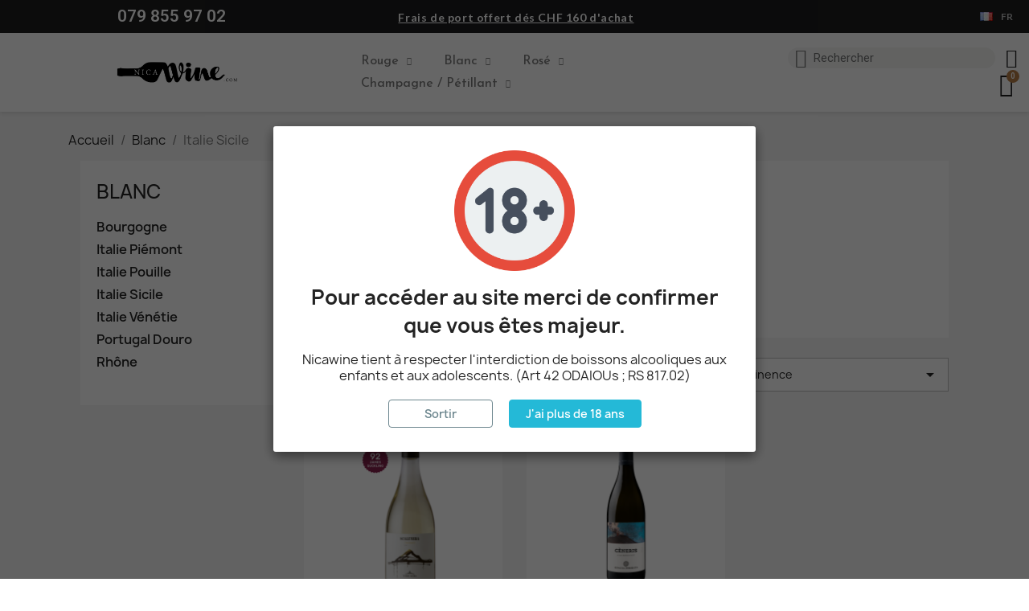

--- FILE ---
content_type: text/html; charset=utf-8
request_url: https://nicawine.ch/fr/268-italie-sicile
body_size: 12404
content:
<!doctype html>
<html lang="fr-FR">

  <head>
    
      
  <meta charset="utf-8">


  <meta http-equiv="x-ua-compatible" content="ie=edge">



  <title>Italie Sicile</title>
  
    
  
  <meta name="description" content="">
  <meta name="keywords" content="">
        <link rel="canonical" href="https://nicawine.ch/fr/268-italie-sicile">
    
          <link rel="alternate" href="https://nicawine.ch/fr/268-italie-sicile" hreflang="fr-fr">
          <link rel="alternate" href="https://nicawine.ch/de/268-italie-sicile" hreflang="de">
      
  
  
    <script type="application/ld+json">
  {
    "@context": "https://schema.org",
    "@type": "Organization",
    "name" : "Nicawine",
    "url" : "https://nicawine.ch/fr/",
          "logo": {
        "@type": "ImageObject",
        "url":"https://nicawine.ch/img/logo-1671198312.jpg"
      }
      }
</script>

<script type="application/ld+json">
  {
    "@context": "https://schema.org",
    "@type": "WebPage",
    "isPartOf": {
      "@type": "WebSite",
      "url":  "https://nicawine.ch/fr/",
      "name": "Nicawine"
    },
    "name": "Italie Sicile",
    "url":  "https://nicawine.ch/fr/268-italie-sicile"
  }
</script>


  <script type="application/ld+json">
    {
      "@context": "https://schema.org",
      "@type": "BreadcrumbList",
      "itemListElement": [
                  {
            "@type": "ListItem",
            "position": 1,
            "name": "Accueil",
            "item": "https://nicawine.ch/fr/"
          },                  {
            "@type": "ListItem",
            "position": 2,
            "name": "Blanc",
            "item": "https://nicawine.ch/fr/193-blanc"
          },                  {
            "@type": "ListItem",
            "position": 3,
            "name": "Italie Sicile",
            "item": "https://nicawine.ch/fr/268-italie-sicile"
          }              ]
    }
  </script>
  
  
  
  <script type="application/ld+json">
  {
    "@context": "https://schema.org",
    "@type": "ItemList",
    "itemListElement": [
          {
        "@type": "ListItem",
        "position": 1,
        "name": "Torre Mora Scalunera Bianco, Etna DOC",
        "url": "https://nicawine.ch/fr/660-torre-mora-scalunera-bianco-etna-doc.html"
      },          {
        "@type": "ListItem",
        "position": 2,
        "name": "Cielo Cèneris, Etna Bianco DOP, Tenuta Ferrata, 75cl",
        "url": "https://nicawine.ch/fr/610-cielo-ceneris-etna-bianco-dop-tenuta-ferrata-75cl.html"
      }        ]
  }
</script>

  
  
    
  

  
    <meta property="og:title" content="Italie Sicile" />
    <meta property="og:description" content="" />
    <meta property="og:url" content="https://nicawine.ch/fr/268-italie-sicile" />
    <meta property="og:site_name" content="Nicawine" />
    <meta property="og:type" content="website" />    



  <meta name="viewport" content="width=device-width, initial-scale=1">



  <link rel="icon" type="image/vnd.microsoft.icon" href="https://nicawine.ch/img/favicon.ico?1672753032">
  <link rel="shortcut icon" type="image/x-icon" href="https://nicawine.ch/img/favicon.ico?1672753032">



  



  	

  <script type="text/javascript">
        var blockwishlistController = "https:\/\/nicawine.ch\/fr\/module\/blockwishlist\/action";
        var prestashop = {"cart":{"products":[],"totals":{"total":{"type":"total","label":"Total","amount":0,"value":"0,00\u00a0CHF"},"total_including_tax":{"type":"total","label":"Total TTC","amount":0,"value":"0,00\u00a0CHF"},"total_excluding_tax":{"type":"total","label":"Total HT :","amount":0,"value":"0,00\u00a0CHF"}},"subtotals":{"products":{"type":"products","label":"Sous-total","amount":0,"value":"0,00\u00a0CHF"},"discounts":null,"shipping":{"type":"shipping","label":"Livraison","amount":0,"value":""},"tax":null},"products_count":0,"summary_string":"0 articles","vouchers":{"allowed":1,"added":[]},"discounts":[],"minimalPurchase":0,"minimalPurchaseRequired":""},"currency":{"id":1,"name":"Franc suisse","iso_code":"CHF","iso_code_num":"756","sign":"CHF"},"customer":{"lastname":null,"firstname":null,"email":null,"birthday":null,"newsletter":null,"newsletter_date_add":null,"optin":null,"website":null,"company":null,"siret":null,"ape":null,"is_logged":false,"gender":{"type":null,"name":null},"addresses":[]},"language":{"name":"Fran\u00e7ais (French)","iso_code":"fr","locale":"fr-FR","language_code":"fr-fr","is_rtl":"0","date_format_lite":"d\/m\/Y","date_format_full":"d\/m\/Y H:i:s","id":1},"page":{"title":"","canonical":"https:\/\/nicawine.ch\/fr\/268-italie-sicile","meta":{"title":"Italie Sicile","description":"","keywords":"","robots":"index"},"page_name":"category","body_classes":{"lang-fr":true,"lang-rtl":false,"country-CH":true,"currency-CHF":true,"layout-left-column":true,"page-category":true,"tax-display-enabled":true,"category-id-268":true,"category-Italie Sicile":true,"category-id-parent-193":true,"category-depth-level-4":true},"admin_notifications":[]},"shop":{"name":"Nicawine","logo":"https:\/\/nicawine.ch\/img\/logo-1671198312.jpg","stores_icon":"https:\/\/nicawine.ch\/img\/logo_stores.png","favicon":"https:\/\/nicawine.ch\/img\/favicon.ico"},"urls":{"base_url":"https:\/\/nicawine.ch\/","current_url":"https:\/\/nicawine.ch\/fr\/268-italie-sicile","shop_domain_url":"https:\/\/nicawine.ch","img_ps_url":"https:\/\/nicawine.ch\/img\/","img_cat_url":"https:\/\/nicawine.ch\/img\/c\/","img_lang_url":"https:\/\/nicawine.ch\/img\/l\/","img_prod_url":"https:\/\/nicawine.ch\/img\/p\/","img_manu_url":"https:\/\/nicawine.ch\/img\/m\/","img_sup_url":"https:\/\/nicawine.ch\/img\/su\/","img_ship_url":"https:\/\/nicawine.ch\/img\/s\/","img_store_url":"https:\/\/nicawine.ch\/img\/st\/","img_col_url":"https:\/\/nicawine.ch\/img\/co\/","img_url":"https:\/\/nicawine.ch\/themes\/classic\/assets\/img\/","css_url":"https:\/\/nicawine.ch\/themes\/classic\/assets\/css\/","js_url":"https:\/\/nicawine.ch\/themes\/classic\/assets\/js\/","pic_url":"https:\/\/nicawine.ch\/upload\/","pages":{"address":"https:\/\/nicawine.ch\/fr\/adresse","addresses":"https:\/\/nicawine.ch\/fr\/adresses","authentication":"https:\/\/nicawine.ch\/fr\/connexion","cart":"https:\/\/nicawine.ch\/fr\/panier","category":"https:\/\/nicawine.ch\/fr\/index.php?controller=category","cms":"https:\/\/nicawine.ch\/fr\/index.php?controller=cms","contact":"https:\/\/nicawine.ch\/fr\/nous-contacter","discount":"https:\/\/nicawine.ch\/fr\/reduction","guest_tracking":"https:\/\/nicawine.ch\/fr\/suivi-commande-invite","history":"https:\/\/nicawine.ch\/fr\/historique-commandes","identity":"https:\/\/nicawine.ch\/fr\/identite","index":"https:\/\/nicawine.ch\/fr\/","my_account":"https:\/\/nicawine.ch\/fr\/mon-compte","order_confirmation":"https:\/\/nicawine.ch\/fr\/confirmation-commande","order_detail":"https:\/\/nicawine.ch\/fr\/index.php?controller=order-detail","order_follow":"https:\/\/nicawine.ch\/fr\/suivi-commande","order":"https:\/\/nicawine.ch\/fr\/commande","order_return":"https:\/\/nicawine.ch\/fr\/index.php?controller=order-return","order_slip":"https:\/\/nicawine.ch\/fr\/avoirs","pagenotfound":"https:\/\/nicawine.ch\/fr\/page-introuvable","password":"https:\/\/nicawine.ch\/fr\/recuperation-mot-de-passe","pdf_invoice":"https:\/\/nicawine.ch\/fr\/index.php?controller=pdf-invoice","pdf_order_return":"https:\/\/nicawine.ch\/fr\/index.php?controller=pdf-order-return","pdf_order_slip":"https:\/\/nicawine.ch\/fr\/index.php?controller=pdf-order-slip","prices_drop":"https:\/\/nicawine.ch\/fr\/promotions","product":"https:\/\/nicawine.ch\/fr\/index.php?controller=product","search":"https:\/\/nicawine.ch\/fr\/recherche","sitemap":"https:\/\/nicawine.ch\/fr\/plan-site","stores":"https:\/\/nicawine.ch\/fr\/magasins","supplier":"https:\/\/nicawine.ch\/fr\/fournisseur","register":"https:\/\/nicawine.ch\/fr\/connexion?create_account=1","order_login":"https:\/\/nicawine.ch\/fr\/commande?login=1"},"alternative_langs":{"fr-fr":"https:\/\/nicawine.ch\/fr\/268-italie-sicile","de":"https:\/\/nicawine.ch\/de\/268-italie-sicile"},"theme_assets":"\/themes\/classic\/assets\/","actions":{"logout":"https:\/\/nicawine.ch\/fr\/?mylogout="},"no_picture_image":{"bySize":{"small_default":{"url":"https:\/\/nicawine.ch\/img\/p\/fr-default-small_default.jpg","width":98,"height":98},"cart_default":{"url":"https:\/\/nicawine.ch\/img\/p\/fr-default-cart_default.jpg","width":125,"height":125},"home_default":{"url":"https:\/\/nicawine.ch\/img\/p\/fr-default-home_default.jpg","width":250,"height":250},"medium_default":{"url":"https:\/\/nicawine.ch\/img\/p\/fr-default-medium_default.jpg","width":452,"height":452},"large_default":{"url":"https:\/\/nicawine.ch\/img\/p\/fr-default-large_default.jpg","width":800,"height":800}},"small":{"url":"https:\/\/nicawine.ch\/img\/p\/fr-default-small_default.jpg","width":98,"height":98},"medium":{"url":"https:\/\/nicawine.ch\/img\/p\/fr-default-home_default.jpg","width":250,"height":250},"large":{"url":"https:\/\/nicawine.ch\/img\/p\/fr-default-large_default.jpg","width":800,"height":800},"legend":""}},"configuration":{"display_taxes_label":true,"display_prices_tax_incl":true,"is_catalog":false,"show_prices":true,"opt_in":{"partner":false},"quantity_discount":{"type":"discount","label":"Remise sur prix unitaire"},"voucher_enabled":1,"return_enabled":0},"field_required":[],"breadcrumb":{"links":[{"title":"Accueil","url":"https:\/\/nicawine.ch\/fr\/"},{"title":"Blanc","url":"https:\/\/nicawine.ch\/fr\/193-blanc"},{"title":"Italie Sicile","url":"https:\/\/nicawine.ch\/fr\/268-italie-sicile"}],"count":3},"link":{"protocol_link":"https:\/\/","protocol_content":"https:\/\/"},"time":1766010126,"static_token":"1a82b8425e2e8fad293f6ed85e27531f","token":"b8dfac4e87f3c871b8ae16683104d04e","debug":false};
        var productsAlreadyTagged = [];
        var psemailsubscription_subscription = "https:\/\/nicawine.ch\/fr\/module\/ps_emailsubscription\/subscription";
        var removeFromWishlistUrl = "https:\/\/nicawine.ch\/fr\/module\/blockwishlist\/action?action=deleteProductFromWishlist";
        var wishlistAddProductToCartUrl = "https:\/\/nicawine.ch\/fr\/module\/blockwishlist\/action?action=addProductToCart";
        var wishlistUrl = "https:\/\/nicawine.ch\/fr\/module\/blockwishlist\/view";
      </script>
		<link rel="stylesheet" href="https://nicawine.ch/themes/classic/assets/css/theme.css" media="all">
		<link rel="stylesheet" href="https://nicawine.ch/modules/ps_searchbar/ps_searchbar.css" media="all">
		<link rel="stylesheet" href="https://nicawine.ch/modules/ps_facetedsearch/views/dist/front.css" media="all">
		<link rel="stylesheet" href="https://nicawine.ch/modules/creativeelements/views/css/frontend.min.css?v=2.5.11" media="all">
		<link rel="stylesheet" href="https://nicawine.ch/modules/creativeelements/views/css/ce/1170101.css?v=1714736400" media="all">
		<link rel="stylesheet" href="https://nicawine.ch/modules/creativeelements/views/css/ce/2170101.css?v=1700842689" media="all">
		<link rel="stylesheet" href="https://fonts.googleapis.com/css?family=Lato:100,100italic,200,200italic,300,300italic,400,400italic,500,500italic,600,600italic,700,700italic,800,800italic,900,900italic%7CJosefin+Sans:100,100italic,200,200italic,300,300italic,400,400italic,500,500italic,600,600italic,700,700italic,800,800italic,900,900italic%7CPoppins:100,100italic,200,200italic,300,300italic,400,400italic,500,500italic,600,600italic,700,700italic,800,800italic,900,900italic%7CLexend+Deca:100,100italic,200,200italic,300,300italic,400,400italic,500,500italic,600,600italic,700,700italic,800,800italic,900,900italic%7CCardo:100,100italic,200,200italic,300,300italic,400,400italic,500,500italic,600,600italic,700,700italic,800,800italic,900,900italic&amp;display=swap" media="all">
		<link rel="stylesheet" href="https://nicawine.ch/modules/creativeelements/views/lib/font-awesome/css/font-awesome.min.css?v=4.7-swap" media="all">
		<link rel="stylesheet" href="https://nicawine.ch/modules/creativeelements/views/lib/animations/animations.min.css?v=2.5.11" media="all">
		<link rel="stylesheet" href="https://nicawine.ch/modules/creativeelements/views/lib/ceicons/ceicons.min.css?v=2.5.11" media="all">
		<link rel="stylesheet" href="https://nicawine.ch/modules/creativeelements/views/css/ce/1-global.css?v=1671198243" media="all">
		<link rel="stylesheet" href="https://fonts.googleapis.com/css?family=Roboto:100,100italic,200,200italic,300,300italic,400,400italic,500,500italic,600,600italic,700,700italic,800,800italic,900,900italic%7CRoboto+Slab:100,100italic,200,200italic,300,300italic,400,400italic,500,500italic,600,600italic,700,700italic,800,800italic,900,900italic&amp;display=swap" media="all">
		<link rel="stylesheet" href="https://nicawine.ch/modules/productcomments/views/css/productcomments.css" media="all">
		<link rel="stylesheet" href="https://nicawine.ch/modules/ets_ageverification/views/css/front.css" media="all">
		<link rel="stylesheet" href="https://nicawine.ch/modules/sumuppaymentgateway//views/css/sumup_front.css" media="all">
		<link rel="stylesheet" href="https://nicawine.ch/js/jquery/ui/themes/base/minified/jquery-ui.min.css" media="all">
		<link rel="stylesheet" href="https://nicawine.ch/js/jquery/ui/themes/base/minified/jquery.ui.theme.min.css" media="all">
		<link rel="stylesheet" href="https://nicawine.ch/modules/blockwishlist/public/wishlist.css" media="all">
		<link rel="stylesheet" href="https://nicawine.ch/js/jquery/plugins/growl/jquery.growl.css" media="all">
		<link rel="stylesheet" href="https://nicawine.ch/modules/ps_imageslider/css/homeslider.css" media="all">
		<link rel="stylesheet" href="https://nicawine.ch/themes/classic/assets/css/custom.css" media="all">
	
		<style>
	/* Start custom CSS for section, class: .elementor-element-672ed2a */.elementor-1170101 .elementor-element.elementor-element-672ed2a:hover{
    z-index: 101;
}/* End custom CSS */
/* Start custom CSS for section, class: .elementor-element-26338422 */#header .elementor-1170101 .elementor-element.elementor-element-26338422.elementor-sticky--effects{
    box-shadow: 0 10px 30px rgba(0,0,0,0.05);
}/* End custom CSS */
	</style>
	


	<script>
			var ceFrontendConfig = {"environmentMode":{"edit":false,"wpPreview":false},"is_rtl":false,"breakpoints":{"xs":0,"sm":480,"md":768,"lg":1025,"xl":1440,"xxl":1600},"version":"2.5.11","urls":{"assets":"\/modules\/creativeelements\/views\/"},"productQuickView":0,"settings":{"page":[],"general":{"elementor_global_image_lightbox":"1","elementor_enable_lightbox_in_editor":"yes","elementor_lightbox_enable_counter":"yes","elementor_lightbox_enable_zoom":"yes","elementor_lightbox_title_src":"title","elementor_lightbox_description_src":"caption"}},"post":{"id":"268040101","title":"Italie Sicile","excerpt":""}};
		</script>
        <link rel="preload" href="/modules/creativeelements/views/lib/ceicons/fonts/ceicons.woff2?fj664s"
            as="font" type="font/woff2" crossorigin>
                <link rel="preload" href="/modules/creativeelements/views/lib/font-awesome/fonts/fontawesome-webfont.woff2?v=4.7.0"
            as="font" type="font/woff2" crossorigin>
        <!--CE-JS-->


  


    
  </head>

  <body id="category" class="lang-fr country-ch currency-chf layout-left-column page-category tax-display-enabled category-id-268 category-italie-sicile category-id-parent-193 category-depth-level-4 elementor-page elementor-page-268040101">

    
      
    

    <main>
      
              

      <header id="header">
        
          	        <div data-elementor-type="header" data-elementor-id="1170101" class="elementor elementor-1170101" data-elementor-settings="[]">
            <div class="elementor-section-wrap">        <section class="elementor-element elementor-element-672ed2a elementor-section-content-middle elementor-section-boxed elementor-section-height-default elementor-section-height-default elementor-section elementor-top-section" data-id="672ed2a" data-element_type="section" data-settings="{&quot;background_background&quot;:&quot;classic&quot;}">
                            <div class="elementor-container elementor-column-gap-default">
                            <div class="elementor-row">
                <div class="elementor-element elementor-element-6a7db801 elementor-hidden-phone elementor-hidden-tablet elementor-column elementor-col-33 elementor-top-column" data-id="6a7db801" data-element_type="column">
            <div class="elementor-column-wrap elementor-element-populated">
                <div class="elementor-widget-wrap">
                <div class="elementor-element elementor-element-72a797b elementor-widget elementor-widget-heading" data-id="72a797b" data-element_type="widget" data-widget_type="heading.default">
        <div class="elementor-widget-container"><h2 class="elementor-heading-title elementor-size-default">079 855 97 02</h2></div>        </div>
                        </div>
            </div>
        </div>
                <div class="elementor-element elementor-element-271fbd7b elementor-hidden-phone elementor-column elementor-col-33 elementor-top-column" data-id="271fbd7b" data-element_type="column">
            <div class="elementor-column-wrap elementor-element-populated">
                <div class="elementor-widget-wrap">
                <div class="elementor-element elementor-element-152874bb elementor-widget__width-auto elementor-widget elementor-widget-heading" data-id="152874bb" data-element_type="widget" data-widget_type="heading.default">
        <div class="elementor-widget-container"><span class="elementor-heading-title elementor-size-default"><a href="#">Frais de port offert dés CHF 160 d'achat</a></span></div>        </div>
                        </div>
            </div>
        </div>
                <div class="elementor-element elementor-element-3cd8ce93 elementor-column elementor-col-33 elementor-top-column" data-id="3cd8ce93" data-element_type="column">
            <div class="elementor-column-wrap elementor-element-populated">
                <div class="elementor-widget-wrap">
                <div class="elementor-element elementor-element-9500ae8 elementor-widget__width-auto elementor-widget elementor-widget-language-selector elementor-widget-nav-menu" data-id="9500ae8" data-element_type="widget" data-settings="{&quot;layout&quot;:&quot;horizontal&quot;,&quot;show_submenu_on&quot;:&quot;hover&quot;}" data-widget_type="language-selector.default">
        <div class="elementor-widget-container">        <nav class="elementor-langs elementor-nav--main elementor-nav__container elementor-nav--layout-horizontal e--pointer-background e--animation-fade">        <ul id="selector-9500ae8" class="elementor-nav">
                    <li class="menu-item menu-item-type-lang menu-item-lang-1 menu-item-has-children">
                <a class="elementor-item" href="javascript:;">
                                    <img class="elementor-langs__flag" src="/img/l/1.jpg" alt="fr" width="16" height="11">
                                                    <span class="elementor-langs__code">fr</span>
                                                                </a>
                        <ul class="sub-menu elementor-nav--dropdown">
                    <li class="menu-item menu-item-type-lang menu-item-lang-1 current-menu-item">
                <a class="elementor-sub-item elementor-item-active" href="https://nicawine.ch/fr/268-italie-sicile">
                                    <img class="elementor-langs__flag" src="/img/l/1.jpg" alt="fr" width="16" height="11">
                                                    <span class="elementor-langs__code">fr</span>
                                                                </a>
                            </li>
                    <li class="menu-item menu-item-type-lang menu-item-lang-3">
                <a class="elementor-sub-item" href="https://nicawine.ch/de/268-italie-sicile">
                                    <img class="elementor-langs__flag" src="/img/l/3.jpg" alt="de" width="16" height="11">
                                                    <span class="elementor-langs__code">de</span>
                                                                </a>
                            </li>
                </ul>
                    </li>
                </ul>
        </nav>
        </div>        </div>
                        </div>
            </div>
        </div>
                        </div>
            </div>
        </section>
                <section class="elementor-element elementor-element-26338422 elementor-section-content-middle elementor-section-height-min-height elementor-section-boxed elementor-section-height-default elementor-section-items-middle elementor-section elementor-top-section" data-id="26338422" data-element_type="section" data-settings="{&quot;background_background&quot;:&quot;classic&quot;,&quot;sticky&quot;:&quot;top&quot;,&quot;sticky_effects_offset&quot;:1,&quot;sticky_on&quot;:[&quot;desktop&quot;,&quot;tablet&quot;,&quot;mobile&quot;],&quot;sticky_offset&quot;:0}">
                            <div class="elementor-container elementor-column-gap-default">
                            <div class="elementor-row">
                <div class="elementor-element elementor-element-3cce1f8f elementor-column elementor-col-50 elementor-top-column" data-id="3cce1f8f" data-element_type="column">
            <div class="elementor-column-wrap elementor-element-populated">
                <div class="elementor-widget-wrap">
                <section class="elementor-element elementor-element-283b035f elementor-section-full_width elementor-reverse-tablet elementor-reverse-mobile elementor-section-height-default elementor-section-height-default elementor-section elementor-inner-section" data-id="283b035f" data-element_type="section">
                            <div class="elementor-container elementor-column-gap-no">
                            <div class="elementor-row">
                <div class="elementor-element elementor-element-74c76041 elementor-column elementor-col-50 elementor-inner-column" data-id="74c76041" data-element_type="column">
            <div class="elementor-column-wrap elementor-element-populated">
                <div class="elementor-widget-wrap">
                <div class="elementor-element elementor-element-2483fe0 elementor-widget elementor-widget-theme-site-logo elementor-widget-image" data-id="2483fe0" data-element_type="widget" data-widget_type="theme-site-logo.default">
        <div class="elementor-widget-container">        <div class="elementor-image">
                            <a href="/" data-elementor-open-lightbox>
                    <img src="/img/logo-1671198312.jpg" loading="lazy" alt="">                    </a>
                                </div>
        </div>        </div>
                        </div>
            </div>
        </div>
                <div class="elementor-element elementor-element-e29eeae elementor-column elementor-col-50 elementor-inner-column" data-id="e29eeae" data-element_type="column">
            <div class="elementor-column-wrap elementor-element-populated">
                <div class="elementor-widget-wrap">
                <div class="elementor-element elementor-element-2dd7519e elementor-nav--align-left elementor-nav--stretch elementor-nav--dropdown-tablet elementor-nav--text-align-aside elementor-widget elementor-widget-nav-menu" data-id="2dd7519e" data-element_type="widget" data-settings="{&quot;full_width&quot;:&quot;stretch&quot;,&quot;animation_dropdown&quot;:&quot;accordion&quot;,&quot;layout&quot;:&quot;horizontal&quot;,&quot;show_submenu_on&quot;:&quot;hover&quot;}" data-widget_type="nav-menu.default">
        <div class="elementor-widget-container">            <nav class="elementor-nav-menu elementor-nav--main elementor-nav__container elementor-nav--layout-horizontal e--pointer-underline e--animation-grow">        <ul id="menu-1-2dd7519e" class="elementor-nav">
                    <li class="menu-item menu-item-type-category menu-item-category-204 menu-item-has-children">
                <a class="elementor-item" href="https://nicawine.ch/fr/204-rouge">
                    Rouge                                    <span class="sub-arrow fa fa-chevron-down"></span>
                                </a>
                        <ul class="sub-menu elementor-nav--dropdown">
                    <li class="menu-item menu-item-type-category menu-item-category-214 menu-item-has-children">
                <a class="elementor-sub-item" href="https://nicawine.ch/fr/214-beaujolais">
                    Beaujolais                                    <span class="sub-arrow fa fa-chevron-down"></span>
                                </a>
                        <ul class="sub-menu elementor-nav--dropdown">
                    <li class="menu-item menu-item-type-category menu-item-category-215">
                <a class="elementor-sub-item" href="https://nicawine.ch/fr/215-morgon">
                    Morgon                                </a>
                            </li>
                    <li class="menu-item menu-item-type-category menu-item-category-216">
                <a class="elementor-sub-item" href="https://nicawine.ch/fr/216-fleurie">
                    Fleurie                                </a>
                            </li>
                    <li class="menu-item menu-item-type-category menu-item-category-217">
                <a class="elementor-sub-item" href="https://nicawine.ch/fr/217-moulin-a-vent">
                    Moulin à Vent                                </a>
                            </li>
                    <li class="menu-item menu-item-type-category menu-item-category-218">
                <a class="elementor-sub-item" href="https://nicawine.ch/fr/218-julienas">
                    Julienas                                </a>
                            </li>
                </ul>
                    </li>
                    <li class="menu-item menu-item-type-category menu-item-category-267">
                <a class="elementor-sub-item" href="https://nicawine.ch/fr/267-italie-pouille">
                    Italie Pouille                                </a>
                            </li>
                    <li class="menu-item menu-item-type-category menu-item-category-270">
                <a class="elementor-sub-item" href="https://nicawine.ch/fr/270-italie-sicile">
                    Italie Sicile                                </a>
                            </li>
                    <li class="menu-item menu-item-type-category menu-item-category-205 menu-item-has-children">
                <a class="elementor-sub-item" href="https://nicawine.ch/fr/205-bordeaux">
                    Bordeaux                                    <span class="sub-arrow fa fa-chevron-down"></span>
                                </a>
                        <ul class="sub-menu elementor-nav--dropdown">
                    <li class="menu-item menu-item-type-category menu-item-category-206">
                <a class="elementor-sub-item" href="https://nicawine.ch/fr/206-st-estephe">
                    St Estèphe                                </a>
                            </li>
                    <li class="menu-item menu-item-type-category menu-item-category-250">
                <a class="elementor-sub-item" href="https://nicawine.ch/fr/250-haut-medoc">
                    Haut-Médoc                                </a>
                            </li>
                    <li class="menu-item menu-item-type-category menu-item-category-209">
                <a class="elementor-sub-item" href="https://nicawine.ch/fr/209-margaux">
                    Margaux                                </a>
                            </li>
                    <li class="menu-item menu-item-type-category menu-item-category-210">
                <a class="elementor-sub-item" href="https://nicawine.ch/fr/210-pessac-leognan">
                    Pessac-Léognan                                </a>
                            </li>
                    <li class="menu-item menu-item-type-category menu-item-category-207">
                <a class="elementor-sub-item" href="https://nicawine.ch/fr/207-st-emilion">
                    St-Emilion                                </a>
                            </li>
                </ul>
                    </li>
                    <li class="menu-item menu-item-type-category menu-item-category-230 menu-item-has-children">
                <a class="elementor-sub-item" href="https://nicawine.ch/fr/230-bourgogne">
                    Bourgogne                                    <span class="sub-arrow fa fa-chevron-down"></span>
                                </a>
                        <ul class="sub-menu elementor-nav--dropdown">
                    <li class="menu-item menu-item-type-category menu-item-category-231">
                <a class="elementor-sub-item" href="https://nicawine.ch/fr/231-cotes-de-nuit-villages">
                    Côtes de Nuit villages                                </a>
                            </li>
                    <li class="menu-item menu-item-type-category menu-item-category-232">
                <a class="elementor-sub-item" href="https://nicawine.ch/fr/232-gevrey-chambertin">
                    Gevrey-Chambertin                                </a>
                            </li>
                    <li class="menu-item menu-item-type-category menu-item-category-233">
                <a class="elementor-sub-item" href="https://nicawine.ch/fr/233-ladoix">
                    Ladoix                                </a>
                            </li>
                    <li class="menu-item menu-item-type-category menu-item-category-234">
                <a class="elementor-sub-item" href="https://nicawine.ch/fr/234-savigny-les-beaunes">
                    Savigny-Les-Beaunes                                </a>
                            </li>
                    <li class="menu-item menu-item-type-category menu-item-category-235">
                <a class="elementor-sub-item" href="https://nicawine.ch/fr/235-aloxe-corton">
                    Aloxe-Corton                                </a>
                            </li>
                    <li class="menu-item menu-item-type-category menu-item-category-238">
                <a class="elementor-sub-item" href="https://nicawine.ch/fr/238-beaune">
                    Beaune                                </a>
                            </li>
                    <li class="menu-item menu-item-type-category menu-item-category-242">
                <a class="elementor-sub-item" href="https://nicawine.ch/fr/242-chambolle-musigny">
                    Chambolle Musigny                                </a>
                            </li>
                    <li class="menu-item menu-item-type-category menu-item-category-243">
                <a class="elementor-sub-item" href="https://nicawine.ch/fr/243-clos-de-vougeot">
                    Clos de Vougeot                                </a>
                            </li>
                    <li class="menu-item menu-item-type-category menu-item-category-236">
                <a class="elementor-sub-item" href="https://nicawine.ch/fr/236-corton">
                    Corton                                </a>
                            </li>
                    <li class="menu-item menu-item-type-category menu-item-category-245">
                <a class="elementor-sub-item" href="https://nicawine.ch/fr/245-epineuil">
                    Epineuil                                </a>
                            </li>
                    <li class="menu-item menu-item-type-category menu-item-category-241">
                <a class="elementor-sub-item" href="https://nicawine.ch/fr/241-morey-saint-denis">
                    Morey Saint Denis                                </a>
                            </li>
                    <li class="menu-item menu-item-type-category menu-item-category-244">
                <a class="elementor-sub-item" href="https://nicawine.ch/fr/244-nuits-st-georges">
                    Nuits St Georges                                </a>
                            </li>
                    <li class="menu-item menu-item-type-category menu-item-category-240">
                <a class="elementor-sub-item" href="https://nicawine.ch/fr/240-pernand">
                    Pernand                                </a>
                            </li>
                    <li class="menu-item menu-item-type-category menu-item-category-239">
                <a class="elementor-sub-item" href="https://nicawine.ch/fr/239-pommard">
                    Pommard                                </a>
                            </li>
                </ul>
                    </li>
                    <li class="menu-item menu-item-type-category menu-item-category-246">
                <a class="elementor-sub-item" href="https://nicawine.ch/fr/246-italie-piemont">
                    Italie Piémont                                </a>
                            </li>
                    <li class="menu-item menu-item-type-category menu-item-category-248 menu-item-has-children">
                <a class="elementor-sub-item" href="https://nicawine.ch/fr/248-italie-toscane">
                    Italie Toscane                                    <span class="sub-arrow fa fa-chevron-down"></span>
                                </a>
                        <ul class="sub-menu elementor-nav--dropdown">
                    <li class="menu-item menu-item-type-category menu-item-category-249">
                <a class="elementor-sub-item" href="https://nicawine.ch/fr/249-italie-toscane">
                    Italie Toscane                                </a>
                            </li>
                </ul>
                    </li>
                    <li class="menu-item menu-item-type-category menu-item-category-219 menu-item-has-children">
                <a class="elementor-sub-item" href="https://nicawine.ch/fr/219-rhone">
                    Rhône                                    <span class="sub-arrow fa fa-chevron-down"></span>
                                </a>
                        <ul class="sub-menu elementor-nav--dropdown">
                    <li class="menu-item menu-item-type-category menu-item-category-229">
                <a class="elementor-sub-item" href="https://nicawine.ch/fr/229-chateauneuf-du-pape">
                    Châteauneuf du Pape                                </a>
                            </li>
                    <li class="menu-item menu-item-type-category menu-item-category-227">
                <a class="elementor-sub-item" href="https://nicawine.ch/fr/227-vin-de-france">
                    Vin de France                                </a>
                            </li>
                    <li class="menu-item menu-item-type-category menu-item-category-228">
                <a class="elementor-sub-item" href="https://nicawine.ch/fr/228-cotes-du-rhone">
                    Côtes du Rhône                                </a>
                            </li>
                    <li class="menu-item menu-item-type-category menu-item-category-223">
                <a class="elementor-sub-item" href="https://nicawine.ch/fr/223-crozes-hermitage">
                    Crozes-Hermitage                                </a>
                            </li>
                </ul>
                    </li>
                    <li class="menu-item menu-item-type-category menu-item-category-255">
                <a class="elementor-sub-item" href="https://nicawine.ch/fr/255-espagne-priorat">
                    Espagne Priorat                                </a>
                            </li>
                    <li class="menu-item menu-item-type-category menu-item-category-253">
                <a class="elementor-sub-item" href="https://nicawine.ch/fr/253-espagne-rioja">
                    Espagne Rioja                                </a>
                            </li>
                    <li class="menu-item menu-item-type-category menu-item-category-251 menu-item-has-children">
                <a class="elementor-sub-item" href="https://nicawine.ch/fr/251-italie-venetie">
                    Italie Vénétie                                    <span class="sub-arrow fa fa-chevron-down"></span>
                                </a>
                        <ul class="sub-menu elementor-nav--dropdown">
                    <li class="menu-item menu-item-type-category menu-item-category-252">
                <a class="elementor-sub-item" href="https://nicawine.ch/fr/252-italie-venetie">
                    Italie Vénétie                                </a>
                            </li>
                </ul>
                    </li>
                    <li class="menu-item menu-item-type-category menu-item-category-257">
                <a class="elementor-sub-item" href="https://nicawine.ch/fr/257-portugal-douro">
                    Portugal Douro                                </a>
                            </li>
                </ul>
                    </li>
                    <li class="menu-item menu-item-type-category menu-item-category-193 menu-item-has-children">
                <a class="elementor-item" href="https://nicawine.ch/fr/193-blanc">
                    Blanc                                    <span class="sub-arrow fa fa-chevron-down"></span>
                                </a>
                        <ul class="sub-menu elementor-nav--dropdown">
                    <li class="menu-item menu-item-type-category menu-item-category-268 current-menu-item">
                <a class="elementor-sub-item elementor-item-active" href="https://nicawine.ch/fr/268-italie-sicile">
                    Italie Sicile                                </a>
                            </li>
                    <li class="menu-item menu-item-type-category menu-item-category-269">
                <a class="elementor-sub-item" href="https://nicawine.ch/fr/269-italie-pouille">
                    Italie Pouille                                </a>
                            </li>
                    <li class="menu-item menu-item-type-category menu-item-category-195">
                <a class="elementor-sub-item" href="https://nicawine.ch/fr/195-bourgogne">
                    Bourgogne                                </a>
                            </li>
                    <li class="menu-item menu-item-type-category menu-item-category-197 menu-item-has-children">
                <a class="elementor-sub-item" href="https://nicawine.ch/fr/197-rhone">
                    Rhône                                    <span class="sub-arrow fa fa-chevron-down"></span>
                                </a>
                        <ul class="sub-menu elementor-nav--dropdown">
                    <li class="menu-item menu-item-type-category menu-item-category-272">
                <a class="elementor-sub-item" href="https://nicawine.ch/fr/272-vacqueyras">
                    Vacqueyras                                </a>
                            </li>
                </ul>
                    </li>
                    <li class="menu-item menu-item-type-category menu-item-category-199">
                <a class="elementor-sub-item" href="https://nicawine.ch/fr/199-italie-piemont">
                    Italie Piémont                                </a>
                            </li>
                    <li class="menu-item menu-item-type-category menu-item-category-200">
                <a class="elementor-sub-item" href="https://nicawine.ch/fr/200-italie-venetie">
                    Italie Vénétie                                </a>
                            </li>
                </ul>
                    </li>
                    <li class="menu-item menu-item-type-category menu-item-category-259 menu-item-has-children">
                <a class="elementor-item" href="https://nicawine.ch/fr/259-rose">
                    Rosé                                    <span class="sub-arrow fa fa-chevron-down"></span>
                                </a>
                        <ul class="sub-menu elementor-nav--dropdown">
                    <li class="menu-item menu-item-type-category menu-item-category-261">
                <a class="elementor-sub-item" href="https://nicawine.ch/fr/261-provence">
                    Provence                                </a>
                            </li>
                    <li class="menu-item menu-item-type-category menu-item-category-262">
                <a class="elementor-sub-item" href="https://nicawine.ch/fr/262-italie-venetie">
                    Italie Vénétie                                </a>
                            </li>
                </ul>
                    </li>
                    <li class="menu-item menu-item-type-category menu-item-category-201 menu-item-has-children">
                <a class="elementor-item" href="https://nicawine.ch/fr/201-champagne-petillant">
                    Champagne / Pétillant                                    <span class="sub-arrow fa fa-chevron-down"></span>
                                </a>
                        <ul class="sub-menu elementor-nav--dropdown">
                    <li class="menu-item menu-item-type-category menu-item-category-202 menu-item-has-children">
                <a class="elementor-sub-item" href="https://nicawine.ch/fr/202-champagnes">
                    Champagnes                                    <span class="sub-arrow fa fa-chevron-down"></span>
                                </a>
                        <ul class="sub-menu elementor-nav--dropdown">
                    <li class="menu-item menu-item-type-category menu-item-category-203">
                <a class="elementor-sub-item" href="https://nicawine.ch/fr/203-france">
                    France                                </a>
                            </li>
                </ul>
                    </li>
                    <li class="menu-item menu-item-type-category menu-item-category-264">
                <a class="elementor-sub-item" href="https://nicawine.ch/fr/264-spumante">
                    Spumante                                </a>
                            </li>
                    <li class="menu-item menu-item-type-category menu-item-category-273">
                <a class="elementor-sub-item" href="https://nicawine.ch/fr/273-italie-venetie">
                    Italie Vénétie                                </a>
                            </li>
                </ul>
                    </li>
                </ul>
        </nav>
                    <div class="elementor-menu-toggle">
            <i class="fa" aria-hidden="true"></i>
            <span class="elementor-screen-only">Menu</span>
        </div>
        <nav class="elementor-nav--dropdown elementor-nav__container">        <ul id="menu-2-2dd7519e" class="elementor-nav">
                    <li class="menu-item menu-item-type-category menu-item-category-204 menu-item-has-children">
                <a class="elementor-item" href="https://nicawine.ch/fr/204-rouge">
                    Rouge                                    <span class="sub-arrow fa fa-chevron-down"></span>
                                </a>
                        <ul class="sub-menu elementor-nav--dropdown">
                    <li class="menu-item menu-item-type-category menu-item-category-214 menu-item-has-children">
                <a class="elementor-sub-item" href="https://nicawine.ch/fr/214-beaujolais">
                    Beaujolais                                    <span class="sub-arrow fa fa-chevron-down"></span>
                                </a>
                        <ul class="sub-menu elementor-nav--dropdown">
                    <li class="menu-item menu-item-type-category menu-item-category-215">
                <a class="elementor-sub-item" href="https://nicawine.ch/fr/215-morgon">
                    Morgon                                </a>
                            </li>
                    <li class="menu-item menu-item-type-category menu-item-category-216">
                <a class="elementor-sub-item" href="https://nicawine.ch/fr/216-fleurie">
                    Fleurie                                </a>
                            </li>
                    <li class="menu-item menu-item-type-category menu-item-category-217">
                <a class="elementor-sub-item" href="https://nicawine.ch/fr/217-moulin-a-vent">
                    Moulin à Vent                                </a>
                            </li>
                    <li class="menu-item menu-item-type-category menu-item-category-218">
                <a class="elementor-sub-item" href="https://nicawine.ch/fr/218-julienas">
                    Julienas                                </a>
                            </li>
                </ul>
                    </li>
                    <li class="menu-item menu-item-type-category menu-item-category-267">
                <a class="elementor-sub-item" href="https://nicawine.ch/fr/267-italie-pouille">
                    Italie Pouille                                </a>
                            </li>
                    <li class="menu-item menu-item-type-category menu-item-category-270">
                <a class="elementor-sub-item" href="https://nicawine.ch/fr/270-italie-sicile">
                    Italie Sicile                                </a>
                            </li>
                    <li class="menu-item menu-item-type-category menu-item-category-205 menu-item-has-children">
                <a class="elementor-sub-item" href="https://nicawine.ch/fr/205-bordeaux">
                    Bordeaux                                    <span class="sub-arrow fa fa-chevron-down"></span>
                                </a>
                        <ul class="sub-menu elementor-nav--dropdown">
                    <li class="menu-item menu-item-type-category menu-item-category-206">
                <a class="elementor-sub-item" href="https://nicawine.ch/fr/206-st-estephe">
                    St Estèphe                                </a>
                            </li>
                    <li class="menu-item menu-item-type-category menu-item-category-250">
                <a class="elementor-sub-item" href="https://nicawine.ch/fr/250-haut-medoc">
                    Haut-Médoc                                </a>
                            </li>
                    <li class="menu-item menu-item-type-category menu-item-category-209">
                <a class="elementor-sub-item" href="https://nicawine.ch/fr/209-margaux">
                    Margaux                                </a>
                            </li>
                    <li class="menu-item menu-item-type-category menu-item-category-210">
                <a class="elementor-sub-item" href="https://nicawine.ch/fr/210-pessac-leognan">
                    Pessac-Léognan                                </a>
                            </li>
                    <li class="menu-item menu-item-type-category menu-item-category-207">
                <a class="elementor-sub-item" href="https://nicawine.ch/fr/207-st-emilion">
                    St-Emilion                                </a>
                            </li>
                </ul>
                    </li>
                    <li class="menu-item menu-item-type-category menu-item-category-230 menu-item-has-children">
                <a class="elementor-sub-item" href="https://nicawine.ch/fr/230-bourgogne">
                    Bourgogne                                    <span class="sub-arrow fa fa-chevron-down"></span>
                                </a>
                        <ul class="sub-menu elementor-nav--dropdown">
                    <li class="menu-item menu-item-type-category menu-item-category-231">
                <a class="elementor-sub-item" href="https://nicawine.ch/fr/231-cotes-de-nuit-villages">
                    Côtes de Nuit villages                                </a>
                            </li>
                    <li class="menu-item menu-item-type-category menu-item-category-232">
                <a class="elementor-sub-item" href="https://nicawine.ch/fr/232-gevrey-chambertin">
                    Gevrey-Chambertin                                </a>
                            </li>
                    <li class="menu-item menu-item-type-category menu-item-category-233">
                <a class="elementor-sub-item" href="https://nicawine.ch/fr/233-ladoix">
                    Ladoix                                </a>
                            </li>
                    <li class="menu-item menu-item-type-category menu-item-category-234">
                <a class="elementor-sub-item" href="https://nicawine.ch/fr/234-savigny-les-beaunes">
                    Savigny-Les-Beaunes                                </a>
                            </li>
                    <li class="menu-item menu-item-type-category menu-item-category-235">
                <a class="elementor-sub-item" href="https://nicawine.ch/fr/235-aloxe-corton">
                    Aloxe-Corton                                </a>
                            </li>
                    <li class="menu-item menu-item-type-category menu-item-category-238">
                <a class="elementor-sub-item" href="https://nicawine.ch/fr/238-beaune">
                    Beaune                                </a>
                            </li>
                    <li class="menu-item menu-item-type-category menu-item-category-242">
                <a class="elementor-sub-item" href="https://nicawine.ch/fr/242-chambolle-musigny">
                    Chambolle Musigny                                </a>
                            </li>
                    <li class="menu-item menu-item-type-category menu-item-category-243">
                <a class="elementor-sub-item" href="https://nicawine.ch/fr/243-clos-de-vougeot">
                    Clos de Vougeot                                </a>
                            </li>
                    <li class="menu-item menu-item-type-category menu-item-category-236">
                <a class="elementor-sub-item" href="https://nicawine.ch/fr/236-corton">
                    Corton                                </a>
                            </li>
                    <li class="menu-item menu-item-type-category menu-item-category-245">
                <a class="elementor-sub-item" href="https://nicawine.ch/fr/245-epineuil">
                    Epineuil                                </a>
                            </li>
                    <li class="menu-item menu-item-type-category menu-item-category-241">
                <a class="elementor-sub-item" href="https://nicawine.ch/fr/241-morey-saint-denis">
                    Morey Saint Denis                                </a>
                            </li>
                    <li class="menu-item menu-item-type-category menu-item-category-244">
                <a class="elementor-sub-item" href="https://nicawine.ch/fr/244-nuits-st-georges">
                    Nuits St Georges                                </a>
                            </li>
                    <li class="menu-item menu-item-type-category menu-item-category-240">
                <a class="elementor-sub-item" href="https://nicawine.ch/fr/240-pernand">
                    Pernand                                </a>
                            </li>
                    <li class="menu-item menu-item-type-category menu-item-category-239">
                <a class="elementor-sub-item" href="https://nicawine.ch/fr/239-pommard">
                    Pommard                                </a>
                            </li>
                </ul>
                    </li>
                    <li class="menu-item menu-item-type-category menu-item-category-246">
                <a class="elementor-sub-item" href="https://nicawine.ch/fr/246-italie-piemont">
                    Italie Piémont                                </a>
                            </li>
                    <li class="menu-item menu-item-type-category menu-item-category-248 menu-item-has-children">
                <a class="elementor-sub-item" href="https://nicawine.ch/fr/248-italie-toscane">
                    Italie Toscane                                    <span class="sub-arrow fa fa-chevron-down"></span>
                                </a>
                        <ul class="sub-menu elementor-nav--dropdown">
                    <li class="menu-item menu-item-type-category menu-item-category-249">
                <a class="elementor-sub-item" href="https://nicawine.ch/fr/249-italie-toscane">
                    Italie Toscane                                </a>
                            </li>
                </ul>
                    </li>
                    <li class="menu-item menu-item-type-category menu-item-category-219 menu-item-has-children">
                <a class="elementor-sub-item" href="https://nicawine.ch/fr/219-rhone">
                    Rhône                                    <span class="sub-arrow fa fa-chevron-down"></span>
                                </a>
                        <ul class="sub-menu elementor-nav--dropdown">
                    <li class="menu-item menu-item-type-category menu-item-category-229">
                <a class="elementor-sub-item" href="https://nicawine.ch/fr/229-chateauneuf-du-pape">
                    Châteauneuf du Pape                                </a>
                            </li>
                    <li class="menu-item menu-item-type-category menu-item-category-227">
                <a class="elementor-sub-item" href="https://nicawine.ch/fr/227-vin-de-france">
                    Vin de France                                </a>
                            </li>
                    <li class="menu-item menu-item-type-category menu-item-category-228">
                <a class="elementor-sub-item" href="https://nicawine.ch/fr/228-cotes-du-rhone">
                    Côtes du Rhône                                </a>
                            </li>
                    <li class="menu-item menu-item-type-category menu-item-category-223">
                <a class="elementor-sub-item" href="https://nicawine.ch/fr/223-crozes-hermitage">
                    Crozes-Hermitage                                </a>
                            </li>
                </ul>
                    </li>
                    <li class="menu-item menu-item-type-category menu-item-category-255">
                <a class="elementor-sub-item" href="https://nicawine.ch/fr/255-espagne-priorat">
                    Espagne Priorat                                </a>
                            </li>
                    <li class="menu-item menu-item-type-category menu-item-category-253">
                <a class="elementor-sub-item" href="https://nicawine.ch/fr/253-espagne-rioja">
                    Espagne Rioja                                </a>
                            </li>
                    <li class="menu-item menu-item-type-category menu-item-category-251 menu-item-has-children">
                <a class="elementor-sub-item" href="https://nicawine.ch/fr/251-italie-venetie">
                    Italie Vénétie                                    <span class="sub-arrow fa fa-chevron-down"></span>
                                </a>
                        <ul class="sub-menu elementor-nav--dropdown">
                    <li class="menu-item menu-item-type-category menu-item-category-252">
                <a class="elementor-sub-item" href="https://nicawine.ch/fr/252-italie-venetie">
                    Italie Vénétie                                </a>
                            </li>
                </ul>
                    </li>
                    <li class="menu-item menu-item-type-category menu-item-category-257">
                <a class="elementor-sub-item" href="https://nicawine.ch/fr/257-portugal-douro">
                    Portugal Douro                                </a>
                            </li>
                </ul>
                    </li>
                    <li class="menu-item menu-item-type-category menu-item-category-193 menu-item-has-children">
                <a class="elementor-item" href="https://nicawine.ch/fr/193-blanc">
                    Blanc                                    <span class="sub-arrow fa fa-chevron-down"></span>
                                </a>
                        <ul class="sub-menu elementor-nav--dropdown">
                    <li class="menu-item menu-item-type-category menu-item-category-268 current-menu-item">
                <a class="elementor-sub-item elementor-item-active" href="https://nicawine.ch/fr/268-italie-sicile">
                    Italie Sicile                                </a>
                            </li>
                    <li class="menu-item menu-item-type-category menu-item-category-269">
                <a class="elementor-sub-item" href="https://nicawine.ch/fr/269-italie-pouille">
                    Italie Pouille                                </a>
                            </li>
                    <li class="menu-item menu-item-type-category menu-item-category-195">
                <a class="elementor-sub-item" href="https://nicawine.ch/fr/195-bourgogne">
                    Bourgogne                                </a>
                            </li>
                    <li class="menu-item menu-item-type-category menu-item-category-197 menu-item-has-children">
                <a class="elementor-sub-item" href="https://nicawine.ch/fr/197-rhone">
                    Rhône                                    <span class="sub-arrow fa fa-chevron-down"></span>
                                </a>
                        <ul class="sub-menu elementor-nav--dropdown">
                    <li class="menu-item menu-item-type-category menu-item-category-272">
                <a class="elementor-sub-item" href="https://nicawine.ch/fr/272-vacqueyras">
                    Vacqueyras                                </a>
                            </li>
                </ul>
                    </li>
                    <li class="menu-item menu-item-type-category menu-item-category-199">
                <a class="elementor-sub-item" href="https://nicawine.ch/fr/199-italie-piemont">
                    Italie Piémont                                </a>
                            </li>
                    <li class="menu-item menu-item-type-category menu-item-category-200">
                <a class="elementor-sub-item" href="https://nicawine.ch/fr/200-italie-venetie">
                    Italie Vénétie                                </a>
                            </li>
                </ul>
                    </li>
                    <li class="menu-item menu-item-type-category menu-item-category-259 menu-item-has-children">
                <a class="elementor-item" href="https://nicawine.ch/fr/259-rose">
                    Rosé                                    <span class="sub-arrow fa fa-chevron-down"></span>
                                </a>
                        <ul class="sub-menu elementor-nav--dropdown">
                    <li class="menu-item menu-item-type-category menu-item-category-261">
                <a class="elementor-sub-item" href="https://nicawine.ch/fr/261-provence">
                    Provence                                </a>
                            </li>
                    <li class="menu-item menu-item-type-category menu-item-category-262">
                <a class="elementor-sub-item" href="https://nicawine.ch/fr/262-italie-venetie">
                    Italie Vénétie                                </a>
                            </li>
                </ul>
                    </li>
                    <li class="menu-item menu-item-type-category menu-item-category-201 menu-item-has-children">
                <a class="elementor-item" href="https://nicawine.ch/fr/201-champagne-petillant">
                    Champagne / Pétillant                                    <span class="sub-arrow fa fa-chevron-down"></span>
                                </a>
                        <ul class="sub-menu elementor-nav--dropdown">
                    <li class="menu-item menu-item-type-category menu-item-category-202 menu-item-has-children">
                <a class="elementor-sub-item" href="https://nicawine.ch/fr/202-champagnes">
                    Champagnes                                    <span class="sub-arrow fa fa-chevron-down"></span>
                                </a>
                        <ul class="sub-menu elementor-nav--dropdown">
                    <li class="menu-item menu-item-type-category menu-item-category-203">
                <a class="elementor-sub-item" href="https://nicawine.ch/fr/203-france">
                    France                                </a>
                            </li>
                </ul>
                    </li>
                    <li class="menu-item menu-item-type-category menu-item-category-264">
                <a class="elementor-sub-item" href="https://nicawine.ch/fr/264-spumante">
                    Spumante                                </a>
                            </li>
                    <li class="menu-item menu-item-type-category menu-item-category-273">
                <a class="elementor-sub-item" href="https://nicawine.ch/fr/273-italie-venetie">
                    Italie Vénétie                                </a>
                            </li>
                </ul>
                    </li>
                </ul>
        </nav>
        </div>        </div>
                        </div>
            </div>
        </div>
                        </div>
            </div>
        </section>
                        </div>
            </div>
        </div>
                <div class="elementor-element elementor-element-6fd687e9 elementor-column elementor-col-50 elementor-top-column" data-id="6fd687e9" data-element_type="column">
            <div class="elementor-column-wrap elementor-element-populated">
                <div class="elementor-widget-wrap">
                <div class="elementor-element elementor-element-2757a3b7 elementor-search--skin-minimal elementor-widget__width-initial elementor-search--align-right elementor-hidden-phone elementor-widget elementor-widget-ajax-search" data-id="2757a3b7" data-element_type="widget" data-settings="{&quot;skin&quot;:&quot;minimal&quot;,&quot;show_description&quot;:&quot;yes&quot;,&quot;list_limit&quot;:10,&quot;show_image&quot;:&quot;yes&quot;,&quot;show_price&quot;:&quot;yes&quot;}" data-widget_type="ajax-search.default">
        <div class="elementor-widget-container">        <form class="elementor-search" role="search"
            action="https://nicawine.ch/fr/recherche" method="get">
                            <div class="elementor-search__container">
                            <div class="elementor-search__icon">
                    <i class="ceicon-search-minimal" aria-hidden="true"></i>
                    <span class="elementor-screen-only">Recherche</span>
                </div>
                            <input placeholder="Rechercher" class="elementor-search__input" type="search" name="s" value="">
                <div class="elementor-search__icon elementor-search__clear"><i class="ceicon-close"></i></div>
                        </div>
        </form>
        </div>        </div>
                <div class="elementor-element elementor-element-584d1234 elementor-search--skin-topbar elementor-widget__width-auto elementor-hidden-desktop elementor-hidden-tablet elementor-widget elementor-widget-ajax-search" data-id="584d1234" data-element_type="widget" data-settings="{&quot;skin&quot;:&quot;topbar&quot;,&quot;show_description&quot;:&quot;yes&quot;,&quot;list_limit&quot;:10,&quot;show_image&quot;:&quot;yes&quot;,&quot;show_price&quot;:&quot;yes&quot;}" data-widget_type="ajax-search.default">
        <div class="elementor-widget-container">        <form class="elementor-search" role="search"
            action="https://nicawine.ch/fr/recherche" method="get">
                            <div class="elementor-search__toggle">
                <i class="ceicon-search-minimal" aria-hidden="true"></i>
                <span class="elementor-screen-only">Recherche</span>
            </div>
                    <div class="elementor-search__container">
                            <div class="elementor-search__label">What are you looking for?</div>
                <div class="elementor-search__input-wrapper">
                            <input placeholder="Search our catalog" class="elementor-search__input" type="search" name="s" value="">
                <div class="elementor-search__icon elementor-search__clear"><i class="ceicon-close"></i></div>
                            </div>
                <div class="dialog-lightbox-close-button dialog-close-button">
                    <i class="ceicon-close" aria-hidden="true"></i>
                    <span class="elementor-screen-only">Fermer</span>
                </div>
                        </div>
        </form>
        </div>        </div>
                <div class="elementor-element elementor-element-7efc703e elementor-widget__width-auto elementor-widget elementor-widget-sign-in elementor-widget-nav-menu" data-id="7efc703e" data-element_type="widget" data-settings="{&quot;align_submenu&quot;:&quot;right&quot;,&quot;show_submenu_on&quot;:&quot;click&quot;,&quot;layout&quot;:&quot;horizontal&quot;}" data-widget_type="sign-in.default">
        <div class="elementor-widget-container">        <nav class="elementor-sign-in elementor-nav--main elementor-nav__container elementor-nav--layout-horizontal">        <ul id="usermenu-7efc703e" class="elementor-nav">
                    <li class="menu-item menu-item-type-account menu-item-account-0">
                <a class="elementor-item" href="https://nicawine.ch/fr/mon-compte">
                                    <i class="ceicon-user-simple"></i>
                                                                </a>
                            </li>
                </ul>
        </nav>
        </div>        </div>
                <div class="elementor-element elementor-element-7af9608d elementor-widget__width-auto elementor-cart--buttons-stacked elementor-cart--show-shipping-yes elementor-cart--show-view-cart-yes elementor-cart--items-indicator-bubble elementor-cart--show-remove-button-yes elementor-widget elementor-widget-shopping-cart" data-id="7af9608d" data-element_type="widget" data-settings="{&quot;action_show_modal&quot;:&quot;yes&quot;,&quot;modal_url&quot;:&quot;https:\/\/nicawine.ch\/fr\/module\/creativeelements\/ajax&quot;}" data-widget_type="shopping-cart.default">
        <div class="elementor-widget-container">        <div class="elementor-cart__wrapper">
                        <div class="elementor-cart__container elementor-lightbox">
                <div class="elementor-cart__main">
                    <div class="elementor-cart__close-button ceicon-close"></div>
                    <div class="elementor-cart__title">Your Cart</div>
                            <div class="elementor-cart__empty-message">No products in the cart.</div>
        <div class="elementor-cart__products" data-gift="Cadeau">
                    </div>
        <div class="elementor-cart__summary">
            <div class="elementor-cart__summary-label">0 articles</div>
            <div class="elementor-cart__summary-value">0,00 CHF</div>
            <span class="elementor-cart__summary-label">Livraison</span>
            <span class="elementor-cart__summary-value"></span>
            <strong class="elementor-cart__summary-label">Total</strong>
            <strong class="elementor-cart__summary-value">0,00 CHF</strong>
        </div>
        <div class="elementor-alert elementor-alert-warning elementor-hidden" role="alert">
            <span class="elementor-alert-description"></span>
        </div>
        <div class="elementor-cart__footer-buttons">
            <a href="//nicawine.ch/fr/panier?action=show" class="elementor-button elementor-button--view-cart elementor-size-md">
                <span class="elementor-button-text">Voir le panier</span>
            </a>
            <a href="https://nicawine.ch/fr/commande" class="elementor-button elementor-button--checkout elementor-size-md  ce-disabled">
                <span class="elementor-button-text">Commander</span>
            </a>
                    </div>
                        </div>
            </div>
                        <div class="elementor-cart__toggle elementor-button-wrapper">
                <a href="//nicawine.ch/fr/panier?action=show" class="elementor-button elementor-size-sm">
                    <span class="elementor-button-icon" data-counter="0">
                        <i class="ceicon-trolley-medium" aria-hidden="true"></i>
                        <span class="elementor-screen-only">Panier</span>
                    </span>
                    <span class="elementor-button-text">0,00 CHF</span>
                </a>
            </div>
        </div>
        </div>        </div>
                        </div>
            </div>
        </div>
                        </div>
            </div>
        </section>
        </div>
        </div>
        
        
      </header>

      <section id="wrapper">
        
          
<aside id="notifications">
  <div class="container">
    
    
    
      </div>
</aside>
        

        
        <div class="container">
          
            <nav data-depth="3" class="breadcrumb hidden-sm-down">
  <ol>
    
              
          <li>
                          <a href="https://nicawine.ch/fr/"><span>Accueil</span></a>
                      </li>
        
              
          <li>
                          <a href="https://nicawine.ch/fr/193-blanc"><span>Blanc</span></a>
                      </li>
        
              
          <li>
                          <span>Italie Sicile</span>
                      </li>
        
          
  </ol>
</nav>
          

          
            <div id="left-column" class="col-xs-12 col-sm-4 col-md-3">
                              

<div class="block-categories">
  <ul class="category-top-menu">
    <li><a class="text-uppercase h6" href="https://nicawine.ch/fr/193-blanc">Blanc</a></li>
    <li>
  <ul class="category-sub-menu"><li data-depth="0"><a href="https://nicawine.ch/fr/195-bourgogne">Bourgogne</a></li><li data-depth="0"><a href="https://nicawine.ch/fr/199-italie-piemont">Italie Piémont</a></li><li data-depth="0"><a href="https://nicawine.ch/fr/269-italie-pouille">Italie Pouille</a></li><li data-depth="0"><a href="https://nicawine.ch/fr/268-italie-sicile">Italie Sicile</a></li><li data-depth="0"><a href="https://nicawine.ch/fr/200-italie-venetie">Italie Vénétie</a></li><li data-depth="0"><a href="https://nicawine.ch/fr/274-portugal-douro">Portugal Douro</a></li><li data-depth="0"><a href="https://nicawine.ch/fr/197-rhone">Rhône</a></li></ul></li>
  </ul>
</div>
<div id="search_filters_wrapper" class="hidden-sm-down">
  <div id="search_filter_controls" class="hidden-md-up">
      <span id="_mobile_search_filters_clear_all"></span>
      <button class="btn btn-secondary ok">
        <i class="material-icons rtl-no-flip">&#xE876;</i>
        ok
      </button>
  </div>
  
</div>

                          </div>
          

          
  <div id="content-wrapper" class="js-content-wrapper left-column col-xs-12 col-sm-8 col-md-9">
    
    
  <section id="main">

    
    <div id="js-product-list-header">
            <div class="block-category card card-block">
            <h1 class="h1">Italie Sicile</h1>
            <div class="block-category-inner">
                                            </div>
        </div>
    </div>


    
          
    
    

    <section id="products">
      
        
          <div id="js-product-list-top" class="row products-selection">
  <div class="col-md-6 hidden-sm-down total-products">
          <p>Il y a 2 produits.</p>
      </div>
  <div class="col-md-6">
    <div class="row sort-by-row">

      
        <span class="col-sm-3 col-md-3 hidden-sm-down sort-by">Trier par :</span>
<div class="col-sm-12 col-xs-12 col-md-9 products-sort-order dropdown">
  <button
    class="btn-unstyle select-title"
    rel="nofollow"
    data-toggle="dropdown"
    aria-label="Trier par sélection "
    aria-haspopup="true"
    aria-expanded="false">
    Pertinence    <i class="material-icons float-xs-right">&#xE5C5;</i>
  </button>
  <div class="dropdown-menu">
          <a
        rel="nofollow"
        href="https://nicawine.ch/fr/268-italie-sicile?order=product.sales.desc"
        class="select-list js-search-link"
      >
        Meilleures ventes
      </a>
          <a
        rel="nofollow"
        href="https://nicawine.ch/fr/268-italie-sicile?order=product.position.asc"
        class="select-list current js-search-link"
      >
        Pertinence
      </a>
          <a
        rel="nofollow"
        href="https://nicawine.ch/fr/268-italie-sicile?order=product.name.asc"
        class="select-list js-search-link"
      >
        Nom, A à Z
      </a>
          <a
        rel="nofollow"
        href="https://nicawine.ch/fr/268-italie-sicile?order=product.name.desc"
        class="select-list js-search-link"
      >
        Nom, Z à A
      </a>
          <a
        rel="nofollow"
        href="https://nicawine.ch/fr/268-italie-sicile?order=product.price.asc"
        class="select-list js-search-link"
      >
        Prix, croissant
      </a>
          <a
        rel="nofollow"
        href="https://nicawine.ch/fr/268-italie-sicile?order=product.price.desc"
        class="select-list js-search-link"
      >
        Prix, décroissant
      </a>
      </div>
</div>
      

          </div>
  </div>
  <div class="col-sm-12 hidden-md-up text-sm-center showing">
    Affichage 1-2 de 2 article(s)
  </div>
</div>
        

        
          <div class="hidden-sm-down">
            <section id="js-active-search-filters" class="hide">
  
    <p class="h6 hidden-xs-up">Filtres actifs</p>
  

  </section>

          </div>
        

        
          <div id="js-product-list">
  
<div class="products row">
            	
<div class="js-product product col-xs-6 col-xl-4">
  <article class="product-miniature js-product-miniature" data-id-product="660" data-id-product-attribute="0">
    <div class="thumbnail-container">
      <div class="thumbnail-top">
        
                      <a href="https://nicawine.ch/fr/660-torre-mora-scalunera-bianco-etna-doc.html" class="thumbnail product-thumbnail">
              <img
                src="https://nicawine.ch/661-home_default/torre-mora-scalunera-bianco-etna-doc.jpg"
                alt="Torre Mora Scalunera..."
                loading="lazy"
                data-full-size-image-url="https://nicawine.ch/661-large_default/torre-mora-scalunera-bianco-etna-doc.jpg"
                width="250"
                height="250"
              />
            </a>
                  

        <div class="highlighted-informations no-variants">
          
            <a class="quick-view js-quick-view" href="#" data-link-action="quickview">
              <i class="material-icons search">&#xE8B6;</i> Aperçu rapide
            </a>
          

          
                      
        </div>
      </div>

      <div class="product-description">
        
                      <h2 class="h3 product-title"><a href="https://nicawine.ch/fr/660-torre-mora-scalunera-bianco-etna-doc.html" content="https://nicawine.ch/fr/660-torre-mora-scalunera-bianco-etna-doc.html">Torre Mora Scalunera...</a></h2>
                  

        
                      <div class="product-price-and-shipping">
              
              

              <span class="price" aria-label="Prix">
                                                  19,95 CHF
                              </span>

              

              
            </div>
                  

        
          
<div class="product-list-reviews" data-id="660" data-url="https://nicawine.ch/fr/module/productcomments/CommentGrade">
  <div class="grade-stars small-stars"></div>
  <div class="comments-nb"></div>
</div>


        
      </div>

      
    <ul class="product-flags js-product-flags">
            </ul>

    </div>
  </article>
</div>

            	
<div class="js-product product col-xs-6 col-xl-4">
  <article class="product-miniature js-product-miniature" data-id-product="610" data-id-product-attribute="0">
    <div class="thumbnail-container">
      <div class="thumbnail-top">
        
                      <a href="https://nicawine.ch/fr/610-cielo-ceneris-etna-bianco-dop-tenuta-ferrata-75cl.html" class="thumbnail product-thumbnail">
              <img
                src="https://nicawine.ch/609-home_default/cielo-ceneris-etna-bianco-dop-tenuta-ferrata-75cl.jpg"
                alt="Cielo Cèneris, Etna Bianco..."
                loading="lazy"
                data-full-size-image-url="https://nicawine.ch/609-large_default/cielo-ceneris-etna-bianco-dop-tenuta-ferrata-75cl.jpg"
                width="250"
                height="250"
              />
            </a>
                  

        <div class="highlighted-informations no-variants">
          
            <a class="quick-view js-quick-view" href="#" data-link-action="quickview">
              <i class="material-icons search">&#xE8B6;</i> Aperçu rapide
            </a>
          

          
                      
        </div>
      </div>

      <div class="product-description">
        
                      <h2 class="h3 product-title"><a href="https://nicawine.ch/fr/610-cielo-ceneris-etna-bianco-dop-tenuta-ferrata-75cl.html" content="https://nicawine.ch/fr/610-cielo-ceneris-etna-bianco-dop-tenuta-ferrata-75cl.html">Cielo Cèneris, Etna Bianco...</a></h2>
                  

        
                      <div class="product-price-and-shipping">
              
              

              <span class="price" aria-label="Prix">
                                                  19,90 CHF
                              </span>

              

              
            </div>
                  

        
          
<div class="product-list-reviews" data-id="610" data-url="https://nicawine.ch/fr/module/productcomments/CommentGrade">
  <div class="grade-stars small-stars"></div>
  <div class="comments-nb"></div>
</div>


        
      </div>

      
    <ul class="product-flags js-product-flags">
            </ul>

    </div>
  </article>
</div>

    </div>

  
    <nav class="pagination">
  <div class="col-md-4">
    
      Affichage 1-2 de 2 article(s)
    
  </div>

  <div class="col-md-6 offset-md-2 pr-0">
    
         
  </div>

</nav>
  

  <div class="hidden-md-up text-xs-right up">
    <a href="#header" class="btn btn-secondary">
      Retour en haut
      <i class="material-icons">&#xE316;</i>
    </a>
  </div>
</div>
        

        
          <div id="js-product-list-bottom"></div>
        

          </section>

    

  </section>

    
  </div>


          
        </div>
        
      </section>

      <footer id="footer" class="js-footer">
        
          	        <div data-elementor-type="footer" data-elementor-id="2170101" class="elementor elementor-2170101" data-elementor-settings="[]">
            <div class="elementor-section-wrap">        <section class="elementor-element elementor-element-486372c7 elementor-section-full_width elementor-section-height-default elementor-section-height-default elementor-section elementor-top-section" data-id="486372c7" data-element_type="section" data-settings="{&quot;background_background&quot;:&quot;classic&quot;}">
                            <div class="elementor-container elementor-column-gap-default">
                            <div class="elementor-row">
                <div class="elementor-element elementor-element-652ca7e7 elementor-column elementor-col-100 elementor-top-column" data-id="652ca7e7" data-element_type="column">
            <div class="elementor-column-wrap elementor-element-populated">
                <div class="elementor-widget-wrap">
                <div class="elementor-element elementor-element-8719823 elementor-widget elementor-widget-theme-site-logo elementor-widget-image" data-id="8719823" data-element_type="widget" data-widget_type="theme-site-logo.default">
        <div class="elementor-widget-container">        <div class="elementor-image">
                            <a href="/" data-elementor-open-lightbox>
                    <img src="/img/logo-1671198312.jpg" loading="lazy" alt="">                    </a>
                                </div>
        </div>        </div>
                        </div>
            </div>
        </div>
                        </div>
            </div>
        </section>
                <section class="elementor-element elementor-element-613c92e8 elementor-section-full_width elementor-section-height-default elementor-section-height-default elementor-section elementor-top-section" data-id="613c92e8" data-element_type="section" data-settings="{&quot;background_background&quot;:&quot;classic&quot;}">
                            <div class="elementor-container elementor-column-gap-default">
                            <div class="elementor-row">
                <div class="elementor-element elementor-element-3f8f5ddd elementor-column elementor-col-25 elementor-top-column" data-id="3f8f5ddd" data-element_type="column">
            <div class="elementor-column-wrap elementor-element-populated">
                <div class="elementor-widget-wrap">
                <div class="elementor-element elementor-element-3ad46caa elementor-widget elementor-widget-heading" data-id="3ad46caa" data-element_type="widget" data-widget_type="heading.default">
        <div class="elementor-widget-container"><h4 class="elementor-heading-title elementor-size-default">Contactez-nous</h4></div>        </div>
                <div class="elementor-element elementor-element-7cad9390 elementor-widget elementor-widget-text-editor" data-id="7cad9390" data-element_type="widget" data-widget_type="text-editor.default">
        <div class="elementor-widget-container">        <div class="elementor-text-editor elementor-clearfix"><p>Nicawine Sarl</p><p>Les Crosats 50</p><p>1470 Bollion</p><p>Info@nicawine.com</p><p>0041 79 855 97 02</p></div>
        </div>        </div>
                        </div>
            </div>
        </div>
                <div class="elementor-element elementor-element-16f23e81 elementor-column elementor-col-25 elementor-top-column" data-id="16f23e81" data-element_type="column">
            <div class="elementor-column-wrap elementor-element-populated">
                <div class="elementor-widget-wrap">
                <div class="elementor-element elementor-element-237d0f22 elementor-widget elementor-widget-heading" data-id="237d0f22" data-element_type="widget" data-widget_type="heading.default">
        <div class="elementor-widget-container"><h4 class="elementor-heading-title elementor-size-default">Menu</h4></div>        </div>
                <div class="elementor-element elementor-element-4f9d919a elementor-icon-list--layout-traditional elementor-widget elementor-widget-icon-list" data-id="4f9d919a" data-element_type="widget" data-widget_type="icon-list.default">
        <div class="elementor-widget-container">        <ul class="elementor-icon-list-items">
                            <li class="elementor-icon-list-item" >
                    <a href="www.nicawine.com">                                        <span class="elementor-icon-list-text">Page d'accueil</span>
                                            </a>
                                    </li>
                                <li class="elementor-icon-list-item" >
                    <a href="https://nicawine.ch/fr/193-blanc">                                        <span class="elementor-icon-list-text">Vin Blanc</span>
                                            </a>
                                    </li>
                                <li class="elementor-icon-list-item" >
                    <a href="https://nicawine.ch/fr/204-rouge">                                        <span class="elementor-icon-list-text">Vin Rouge</span>
                                            </a>
                                    </li>
                                <li class="elementor-icon-list-item" >
                    <a href="https://nicawine.ch/fr/259-rose">                                        <span class="elementor-icon-list-text">Vin Rosé</span>
                                            </a>
                                    </li>
                                <li class="elementor-icon-list-item" >
                    <a href="https://nicawine.ch/fr/201-champagne-petillant">                                        <span class="elementor-icon-list-text">Champagne / Pétillant</span>
                                            </a>
                                    </li>
                        </ul>
        </div>        </div>
                        </div>
            </div>
        </div>
                <div class="elementor-element elementor-element-7a7d3fe1 elementor-column elementor-col-25 elementor-top-column" data-id="7a7d3fe1" data-element_type="column">
            <div class="elementor-column-wrap elementor-element-populated">
                <div class="elementor-widget-wrap">
                <div class="elementor-element elementor-element-77b34013 elementor-widget elementor-widget-heading" data-id="77b34013" data-element_type="widget" data-widget_type="heading.default">
        <div class="elementor-widget-container"><h4 class="elementor-heading-title elementor-size-default">Réseaux sociaux</h4></div>        </div>
                <div class="elementor-element elementor-element-2a0eea56 elementor-icon-list--layout-traditional elementor-widget elementor-widget-icon-list" data-id="2a0eea56" data-element_type="widget" data-widget_type="icon-list.default">
        <div class="elementor-widget-container">        <ul class="elementor-icon-list-items">
                            <li class="elementor-icon-list-item" >
                    <a href="https://www.instagram.com/nicawine/">                                            <span class="elementor-icon-list-icon">
                            <i class="fa fa-instagram" aria-hidden="true"></i>
                        </span>
                                        <span class="elementor-icon-list-text">Instagram</span>
                                            </a>
                                    </li>
                        </ul>
        </div>        </div>
                        </div>
            </div>
        </div>
                <div class="elementor-element elementor-element-5bc7b982 elementor-column elementor-col-25 elementor-top-column" data-id="5bc7b982" data-element_type="column">
            <div class="elementor-column-wrap elementor-element-populated">
                <div class="elementor-widget-wrap">
                <div class="elementor-element elementor-element-5e587169 elementor-widget elementor-widget-heading" data-id="5e587169" data-element_type="widget" data-widget_type="heading.default">
        <div class="elementor-widget-container"><h4 class="elementor-heading-title elementor-size-medium">Inscrivez vous à la Newsletter</h4></div>        </div>
                <div class="elementor-element elementor-element-6d9f9650 elementor-widget elementor-widget-heading" data-id="6d9f9650" data-element_type="widget" data-widget_type="heading.default">
        <div class="elementor-widget-container"><span class="elementor-heading-title elementor-size-default">Adresse email</span></div>        </div>
                <div class="elementor-element elementor-element-3787632f elementor-layout-multiline elementor-tablet-layout-multiline elementor-mobile-layout-multiline elementor-align-justify elementor-widget elementor-widget-email-subscription" data-id="3787632f" data-element_type="widget" data-widget_type="email-subscription.default">
        <div class="elementor-widget-container">        <form class="elementor-email-subscription" action="//nicawine.ch/fr/module/creativeelements/ajax" method="post" data-msg="after">
            <input type="hidden" name="action" value="0">
            <div class="elementor-field-type-subscribe">
                <input type="email" name="email" class="elementor-field elementor-field-textual" placeholder=" " inputmode="email" required>
                <button type="submit" name="submitNewsletter" value="1" class="elementor-button">
                    <span class="elementor-button-content-wrapper">
                                                                <span class="elementor-button-text">Envoyé</span>
                                        </span>
                </button>
            </div>
                    </form>
        </div>        </div>
                <div class="elementor-element elementor-element-65dc535 elementor-widget elementor-widget-ps-widget-module" data-id="65dc535" data-element_type="widget" data-widget_type="ps-widget-module.default">
        <div class="elementor-widget-container"><div class="ets_av_overload active">
    <div class="ets_av_table">
        <div class="ets_av_table_cell">
            <div class="ets_av_content_popup">
                <div class="panel ets_av_ageverification ets_av_position_at_displayCEWidget">
                                            <img class="img-thumbnail" src="https://nicawine.ch/img/ets_ageverification/uploads/eighteen.png" alt="Pour accéder au site merci de confirmer que vous êtes majeur." title="Pour accéder au site merci de confirmer que vous êtes majeur." style="max-width: 150px">
                                                                <h4 class="ets_av_title">Pour accéder au site merci de confirmer que vous êtes majeur.</h4>
                                                                <div class="ets_av_desc"><!-- [if gte mso 9]><xml>
 <o:OfficeDocumentSettings>
  <o:AllowPNG/>
 </o:OfficeDocumentSettings>
</xml><![endif]-->Nicawine tient à respecter l'interdiction de boissons alcooliques aux enfants et aux adolescents. (Art 42 ODAIOUs ; RS 817.02)</div>
                                                                                    <div class="ets_av_verification_type their_self footer ets_av_footer">
                            <a class="btn btn-default ets_av_cancel" href="https://www.google.com/">Sortir</a>
                            <a id="ets_av_their_self" class="btn btn-primary ets_av_primary ets_av_submit" href="https://nicawine.ch/fr/module/ets_ageverification/ajax?token=1a82b8425e2e8fad293f6ed85e27531f">J'ai plus de 18 ans</a>
                        </div>
                                    </div>
            </div>
        </div>
    </div>
</div>
<style id="ets_av_background_and_color">
    .ets_av_primary {
        color: #ffffff !important;
        background-color: #24b9d7 !important;
        border-color: #24b9d7 !important;
    }
    .ets_av_primary:hover {
        color: #ffffff !important;
        background-color: #1d93ab !important;
        border-color: #1d93ab !important;
    }
</style></div>        </div>
                        </div>
            </div>
        </div>
                        </div>
            </div>
        </section>
                <section class="elementor-element elementor-element-701fd150 elementor-section-full_width elementor-section-height-default elementor-section-height-default elementor-section elementor-top-section" data-id="701fd150" data-element_type="section" data-settings="{&quot;background_background&quot;:&quot;classic&quot;}">
                            <div class="elementor-container elementor-column-gap-default">
                            <div class="elementor-row">
                <div class="elementor-element elementor-element-637d3f74 elementor-column elementor-col-100 elementor-top-column" data-id="637d3f74" data-element_type="column">
            <div class="elementor-column-wrap elementor-element-populated">
                <div class="elementor-widget-wrap">
                <div class="elementor-element elementor-element-313f9668 elementor-widget elementor-widget-heading" data-id="313f9668" data-element_type="widget" data-widget_type="heading.default">
        <div class="elementor-widget-container"><span class="elementor-heading-title elementor-size-default"><a href="https://webshopworks.com/">© 2023 Nicawine Sarl. All Rights reserved.</a></span></div>        </div>
                        </div>
            </div>
        </div>
                        </div>
            </div>
        </section>
        </div>
        </div>
        
        
      </footer>

    </main>

    
      	


	<script src="https://nicawine.ch/themes/core.js" ></script>
	<script src="https://nicawine.ch/themes/classic/assets/js/theme.js" ></script>
	<script src="https://nicawine.ch/modules/ps_emailsubscription/views/js/ps_emailsubscription.js" ></script>
	<script src="https://nicawine.ch/modules/ps_emailalerts/js/mailalerts.js" ></script>
	<script src="https://nicawine.ch/modules/creativeelements/views/lib/smartmenus/jquery.smartmenus.min.js" ></script>
	<script src="https://nicawine.ch/modules/creativeelements/views/js/frontend-modules.min.js" ></script>
	<script src="https://nicawine.ch/modules/creativeelements/views/lib/dialog/dialog.min.js" ></script>
	<script src="https://nicawine.ch/modules/creativeelements/views/lib/waypoints/waypoints.min.js" ></script>
	<script src="https://nicawine.ch/modules/creativeelements/views/lib/swiper/swiper.min.js" ></script>
	<script src="https://nicawine.ch/modules/creativeelements/views/js/frontend.min.js" ></script>
	<script src="https://nicawine.ch/modules/productcomments/views/js/jquery.rating.plugin.js" ></script>
	<script src="https://nicawine.ch/modules/productcomments/views/js/productListingComments.js" ></script>
	<script src="https://nicawine.ch/modules/ets_ageverification/views/js/function.js" ></script>
	<script src="https://nicawine.ch/modules/ets_ageverification/views/js/front.js" ></script>
	<script src="https://nicawine.ch/modules/sumuppaymentgateway//views/js/sumup_front.js" ></script>
	<script src="https://nicawine.ch/js/jquery/ui/jquery-ui.min.js" ></script>
	<script src="https://nicawine.ch/modules/blockwishlist/public/product.bundle.js" ></script>
	<script src="https://nicawine.ch/js/jquery/plugins/growl/jquery.growl.js" ></script>
	<script src="https://nicawine.ch/modules/ps_facetedsearch/views/dist/front.js" ></script>
	<script src="https://nicawine.ch/modules/ps_imageslider/js/responsiveslides.min.js" ></script>
	<script src="https://nicawine.ch/modules/ps_imageslider/js/homeslider.js" ></script>
	<script src="https://nicawine.ch/modules/ps_searchbar/ps_searchbar.js" ></script>
	<script src="https://nicawine.ch/modules/ps_shoppingcart/ps_shoppingcart.js" ></script>
	<script src="https://nicawine.ch/modules/blockwishlist/public/graphql.js" ></script>
	<script src="https://nicawine.ch/modules/blockwishlist/public/vendors.js" ></script>
	<script src="https://nicawine.ch/modules/aixanoattribute/views/js/front.js" ></script>


<!--CE-JS-->    

    
      <script type="text/javascript">var chosen = [25,1,4];</script>
    
  </body>

</html>

--- FILE ---
content_type: text/css
request_url: https://nicawine.ch/modules/creativeelements/views/css/ce/1170101.css?v=1714736400
body_size: 2875
content:
.elementor-1170101 .elementor-element.elementor-element-672ed2a > .elementor-container{max-width:1600px;}.elementor-1170101 .elementor-element.elementor-element-672ed2a:not(.elementor-motion-effects-element-type-background), .elementor-1170101 .elementor-element.elementor-element-672ed2a > .elementor-motion-effects-container > .elementor-motion-effects-layer{background-color:#1d1d1f;}.elementor-1170101 .elementor-element.elementor-element-672ed2a{transition:background 0.3s, border 0.3s, border-radius 0.3s, box-shadow 0.3s;}.elementor-1170101 .elementor-element.elementor-element-672ed2a > .elementor-background-overlay{transition:background 0.3s, border-radius 0.3s, opacity 0.3s;}.elementor-1170101 .elementor-element.elementor-element-72a797b{text-align:center;}.elementor-1170101 .elementor-element.elementor-element-72a797b.elementor-widget-heading .elementor-heading-title{color:#ffffff;}.elementor-1170101 .elementor-element.elementor-element-271fbd7b.elementor-column > .elementor-column-wrap > .elementor-widget-wrap{justify-content:center;}.elementor-1170101 .elementor-element.elementor-element-152874bb{text-align:center;width:auto;max-width:auto;}.elementor-1170101 .elementor-element.elementor-element-152874bb.elementor-widget-heading .elementor-heading-title{color:#ffffff;}.elementor-1170101 .elementor-element.elementor-element-152874bb .elementor-heading-title{font-family:"Lato", sans-serif;font-size:14px;text-decoration:underline;letter-spacing:0.6px;}.elementor-1170101 .elementor-element.elementor-element-152874bb > .elementor-widget-container{margin:0px 0px 0px 4px;}.elementor-1170101 .elementor-element.elementor-element-3cd8ce93.elementor-column > .elementor-column-wrap > .elementor-widget-wrap{justify-content:flex-end;}.elementor-1170101 .elementor-element.elementor-element-3cd8ce93 > .elementor-element-populated{padding:0px 0px 0px 0px;}.elementor-1170101 .elementor-element.elementor-element-9500ae8 .elementor-nav--main{font-family:"Lato", sans-serif;font-size:12px;text-transform:uppercase;line-height:1em;}.elementor-1170101 .elementor-element.elementor-element-9500ae8 .elementor-nav--main a.elementor-item:not(#e){color:rgba(255,255,255,0.7);}.elementor-1170101 .elementor-element.elementor-element-9500ae8 .elementor-nav--main a.elementor-item.elementor-item-active:not(#e), .elementor-1170101 .elementor-element.elementor-element-9500ae8 .elementor-nav--main a.elementor-item.highlighted:not(#e), .elementor-1170101 .elementor-element.elementor-element-9500ae8 .elementor-nav--main a.elementor-item:not(#e):hover, .elementor-1170101 .elementor-element.elementor-element-9500ae8 .elementor-nav--main a.elementor-item:not(#e):focus{color:#ffffff;}.elementor-1170101 .elementor-element.elementor-element-9500ae8 .elementor-nav--main:not(.e--pointer-framed) .elementor-item:before, .elementor-1170101 .elementor-element.elementor-element-9500ae8 .elementor-nav--main:not(.e--pointer-framed) .elementor-item:after{background-color:#1d1d1f;}.elementor-1170101 .elementor-element.elementor-element-9500ae8 .e--pointer-framed .elementor-item:before, .elementor-1170101 .elementor-element.elementor-element-9500ae8 .e--pointer-framed .elementor-item:after{border-color:#1d1d1f;}.elementor-1170101 .elementor-element.elementor-element-9500ae8 .elementor-nav--main .elementor-item{padding-left:8px;padding-right:8px;padding-top:10px;padding-bottom:10px;}.elementor-1170101 .elementor-element.elementor-element-9500ae8 .elementor-nav--dropdown{font-size:12px;font-weight:400;background-color:#1d1d1f;border-style:solid;border-color:rgba(0,0,0,0.7);}.elementor-1170101 .elementor-element.elementor-element-9500ae8 .elementor-nav--dropdown a:not(#e), .elementor-1170101 .elementor-element.elementor-element-9500ae8 .elementor-menu-toggle{color:#ffffff;}.elementor-1170101 .elementor-element.elementor-element-9500ae8 .elementor-nav--dropdown a:hover, .elementor-1170101 .elementor-element.elementor-element-9500ae8 .elementor-nav--dropdown a.elementor-item-active, .elementor-1170101 .elementor-element.elementor-element-9500ae8 .elementor-nav--dropdown a.highlighted{background-color:#4b4b51;}.elementor-1170101 .elementor-element.elementor-element-9500ae8 .elementor-nav--dropdown a{padding-left:8px;padding-right:8px;padding-top:8px;padding-bottom:8px;}.elementor-1170101 .elementor-element.elementor-element-9500ae8 > .elementor-widget-container{margin:0px 12px 0px 0px;}.elementor-1170101 .elementor-element.elementor-element-9500ae8{width:auto;max-width:auto;align-self:center;}.elementor-1170101 .elementor-element.elementor-element-26338422 > .elementor-container{max-width:1600px;}.elementor-1170101 .elementor-element.elementor-element-26338422:not(.elementor-motion-effects-element-type-background), .elementor-1170101 .elementor-element.elementor-element-26338422 > .elementor-motion-effects-container > .elementor-motion-effects-layer{background-color:#ffffff;}.elementor-1170101 .elementor-element.elementor-element-26338422{transition:background 0.3s, border 0.3s, border-radius 0.3s, box-shadow 0.3s;padding:5px 0px 5px 0px;}.elementor-1170101 .elementor-element.elementor-element-26338422 > .elementor-background-overlay{transition:background 0.3s, border-radius 0.3s, opacity 0.3s;}.elementor-1170101 .elementor-element.elementor-element-26338422 a:not(#e):hover{color:#b77d47;}.elementor-1170101 .elementor-element.elementor-element-74c76041.elementor-column .elementor-column-wrap{align-items:center;}.elementor-1170101 .elementor-element.elementor-element-74c76041.elementor-column > .elementor-column-wrap > .elementor-widget-wrap{align-content:center;}.elementor-1170101 .elementor-element.elementor-element-2483fe0{text-align:center;}.elementor-1170101 .elementor-element.elementor-element-2483fe0 .elementor-image img{width:37%;}.elementor-1170101 .elementor-element.elementor-element-2dd7519e .elementor-nav--main{font-family:"Josefin Sans", sans-serif;font-size:16px;font-weight:500;}.elementor-1170101 .elementor-element.elementor-element-2dd7519e .elementor-nav--main a.elementor-item.elementor-item-active:not(#e), .elementor-1170101 .elementor-element.elementor-element-2dd7519e .elementor-nav--main a.elementor-item.highlighted:not(#e), .elementor-1170101 .elementor-element.elementor-element-2dd7519e .elementor-nav--main a.elementor-item:not(#e):hover, .elementor-1170101 .elementor-element.elementor-element-2dd7519e .elementor-nav--main a.elementor-item:not(#e):focus{color:#b77d47;}.elementor-1170101 .elementor-element.elementor-element-2dd7519e .elementor-nav--main:not(.e--pointer-framed) .elementor-item:before, .elementor-1170101 .elementor-element.elementor-element-2dd7519e .elementor-nav--main:not(.e--pointer-framed) .elementor-item:after{background-color:#b77d47;}.elementor-1170101 .elementor-element.elementor-element-2dd7519e .e--pointer-framed .elementor-item:before, .elementor-1170101 .elementor-element.elementor-element-2dd7519e .e--pointer-framed .elementor-item:after{border-color:#b77d47;}.elementor-1170101 .elementor-element.elementor-element-2dd7519e .elementor-nav--main .elementor-item{padding-top:4px;padding-bottom:4px;}body:not(.lang-rtl) .elementor-1170101 .elementor-element.elementor-element-2dd7519e .elementor-nav--layout-horizontal .elementor-nav > li:not(:last-child){margin-right:0px;}body.lang-rtl .elementor-1170101 .elementor-element.elementor-element-2dd7519e .elementor-nav--layout-horizontal .elementor-nav > li:not(:last-child){margin-left:0px;}.elementor-1170101 .elementor-element.elementor-element-2dd7519e .elementor-nav--main:not(.elementor-nav--layout-horizontal) .elementor-nav > li:not(:last-child){margin-bottom:0px;}.elementor-1170101 .elementor-element.elementor-element-2dd7519e .e--pointer-framed .elementor-item:before{border-width:2px;}.elementor-1170101 .elementor-element.elementor-element-2dd7519e .e--pointer-framed.e--animation-draw .elementor-item:before{border-width:0 0 2px 2px;}.elementor-1170101 .elementor-element.elementor-element-2dd7519e .e--pointer-framed.e--animation-draw .elementor-item:after{border-width:2px 2px 0 0;}.elementor-1170101 .elementor-element.elementor-element-2dd7519e .e--pointer-framed.e--animation-corners .elementor-item:before{border-width:2px 0 0 2px;}.elementor-1170101 .elementor-element.elementor-element-2dd7519e .e--pointer-framed.e--animation-corners .elementor-item:after{border-width:0 2px 2px 0;}.elementor-1170101 .elementor-element.elementor-element-2dd7519e .e--pointer-underline .elementor-item:after, .elementor-1170101 .elementor-element.elementor-element-2dd7519e .e--pointer-overline .elementor-item:before, .elementor-1170101 .elementor-element.elementor-element-2dd7519e .e--pointer-double-line .elementor-item:before, .elementor-1170101 .elementor-element.elementor-element-2dd7519e .e--pointer-double-line .elementor-item:after{height:2px;}.elementor-1170101 .elementor-element.elementor-element-2dd7519e .elementor-nav--dropdown{font-family:"Josefin Sans", sans-serif;border-radius:0px 0px 0px 0px;}.elementor-1170101 .elementor-element.elementor-element-2dd7519e .elementor-nav--dropdown a.elementor-item-active:not(#e), .elementor-1170101 .elementor-element.elementor-element-2dd7519e .elementor-nav--dropdown a.highlighted:not(#e), .elementor-1170101 .elementor-element.elementor-element-2dd7519e .elementor-nav--dropdown a:not(#e):hover, .elementor-1170101 .elementor-element.elementor-element-2dd7519e .elementor-menu-toggle:hover{color:#ffffff;}.elementor-1170101 .elementor-element.elementor-element-2dd7519e .elementor-nav--dropdown a:hover, .elementor-1170101 .elementor-element.elementor-element-2dd7519e .elementor-nav--dropdown a.elementor-item-active, .elementor-1170101 .elementor-element.elementor-element-2dd7519e .elementor-nav--dropdown a.highlighted{background-color:#b77d47;}.elementor-1170101 .elementor-element.elementor-element-2dd7519e .elementor-nav--dropdown a.elementor-item-active:not(#e){color:#ffffff;}.elementor-1170101 .elementor-element.elementor-element-2dd7519e .elementor-nav--dropdown li:first-child a{border-top-left-radius:0px;border-top-right-radius:0px;}.elementor-1170101 .elementor-element.elementor-element-2dd7519e .elementor-nav--dropdown li:last-child a{border-bottom-right-radius:0px;border-bottom-left-radius:0px;}.elementor-1170101 .elementor-element.elementor-element-2dd7519e .elementor-nav--main .elementor-nav--dropdown, .elementor-1170101 .elementor-element.elementor-element-2dd7519e .elementor-nav__container.elementor-nav--dropdown{box-shadow:0px 5px 15px 0px rgba(12,12,12,0.1);}.elementor-1170101 .elementor-element.elementor-element-2dd7519e .elementor-nav--main > .elementor-nav > li > .elementor-nav--dropdown, .elementor-1170101 .elementor-element.elementor-element-2dd7519e .elementor-nav__container.elementor-nav--dropdown{margin-top:10px !important;}.elementor-1170101 .elementor-element.elementor-element-6fd687e9.elementor-column .elementor-column-wrap{align-items:center;}.elementor-1170101 .elementor-element.elementor-element-6fd687e9.elementor-column > .elementor-column-wrap > .elementor-widget-wrap{align-content:center;justify-content:flex-end;}.elementor-1170101 .elementor-element.elementor-element-2757a3b7 .elementor-search__container{min-height:25px;border-radius:79px;}.elementor-1170101 .elementor-element.elementor-element-2757a3b7 .elementor-search__submit{min-width:25px;}.elementor-1170101 .elementor-element.elementor-element-2757a3b7 .elementor-search__icon, .elementor-1170101 .elementor-element.elementor-element-2757a3b7 .elementor-search__input, .elementor-1170101 .elementor-element.elementor-element-2757a3b7.elementor-search--button-type-text .elementor-search__submit{padding:0 calc(25px / 3);}.elementor-1170101 .elementor-element.elementor-element-2757a3b7 .elementor-search__product-description{-webkit-line-clamp:2;color:rgba(29,29,31,0.7);font-family:"Poppins", sans-serif;}.elementor-1170101 .elementor-element.elementor-element-2757a3b7 .elementor-search__icon{font-size:24px;}.elementor-1170101 .elementor-element.elementor-element-2757a3b7 .elementor-search__input, .elementor-1170101 .elementor-element.elementor-element-2757a3b7 .elementor-search__icon, .elementor-1170101 .elementor-element.elementor-element-2757a3b7 .elementor-lightbox .dialog-lightbox-close-button, .elementor-1170101 .elementor-element.elementor-element-2757a3b7 .elementor-lightbox .dialog-lightbox-close-button:hover, .elementor-1170101 .elementor-element.elementor-element-2757a3b7.elementor-search--skin-topbar input[type="search"].elementor-search__input{color:#1d1d1f;}.elementor-1170101 .elementor-element.elementor-element-2757a3b7:not(.elementor-search--skin-topbar) .elementor-search__container{background-color:#f5f6f4;border-width:1px 1px 1px 1px;}.elementor-1170101 .elementor-element.elementor-element-2757a3b7.elementor-search--skin-topbar input[type="search"].elementor-search__input{background-color:#f5f6f4;border-width:1px 1px 1px 1px;}.elementor-1170101 .elementor-element.elementor-element-2757a3b7:not(.elementor-search--skin-topbar) .elementor-search--focus .elementor-search__container{background-color:#f5f6f4;}.elementor-1170101 .elementor-element.elementor-element-2757a3b7.elementor-search--skin-topbar input[type="search"].elementor-search__input:focus{background-color:#f5f6f4;}.elementor-1170101 .elementor-element.elementor-element-2757a3b7 .elementor-search__clear{font-size:18px;}.elementor-1170101 .elementor-element.elementor-element-2757a3b7:not(.elementor-search--skin-topbar) .elementor-search__products{width:420px !important;}.elementor-1170101 .elementor-element.elementor-element-2757a3b7.elementor-search--skin-topbar .elementor-search__container{border-left-width:calc(50vw - 420px / 2);border-right-width:calc(50vw - 420px / 2);}.elementor-1170101 .elementor-element.elementor-element-2757a3b7 .elementor-search__products{margin-top:10px;padding:0px 0px 0px 0px;border-width:0px;border-radius:0px;box-shadow:0px 8px 16px 0px rgba(0,0,0,0.11);}.elementor-1170101 .elementor-element.elementor-element-2757a3b7 a.elementor-search__product-link{padding:10px;}.elementor-1170101 .elementor-element.elementor-element-2757a3b7 .elementor-search__product-name{color:#1d1d1f;font-family:"Josefin Sans", sans-serif;font-size:19px;font-weight:400;}.elementor-1170101 .elementor-element.elementor-element-2757a3b7 a.elementor-search__product-link.ui-state-focus{background-color:#f9f6f1;}.elementor-1170101 .elementor-element.elementor-element-2757a3b7 .ui-state-focus .elementor-search__product-name{color:#b77d47;}.elementor-1170101 .elementor-element.elementor-element-2757a3b7 .elementor-search__product-price{font-family:"Josefin Sans", sans-serif;font-size:17px;font-weight:500;}.elementor-1170101 .elementor-element.elementor-element-2757a3b7 > .elementor-widget-container{margin:3px 8px 3px 0px;}.elementor-1170101 .elementor-element.elementor-element-2757a3b7{width:266px;max-width:266px;align-self:center;}.elementor-1170101 .elementor-element.elementor-element-584d1234 .elementor-search{text-align:center;}.elementor-1170101 .elementor-element.elementor-element-584d1234 .elementor-search__toggle i{font-size:24px;width:24px;height:24px;}.elementor-1170101 .elementor-element.elementor-element-584d1234 .elementor-search__product-description{-webkit-line-clamp:2;color:rgba(29,29,31,0.7);font-family:"Poppins", sans-serif;}.elementor-1170101 .elementor-element.elementor-element-584d1234 .elementor-search__toggle{color:#2c2c2c;border-color:#2c2c2c;}.elementor-1170101 .elementor-element.elementor-element-584d1234 .elementor-search__toggle:hover{color:#b77d47;border-color:#b77d47;}.elementor-1170101 .elementor-element.elementor-element-584d1234 .elementor-search__toggle i:before{font-size:calc(100em / 100);}.elementor-1170101 .elementor-element.elementor-element-584d1234.elementor-search--skin-topbar .elementor-search__container{padding:20px 20px 20px 20px;border-left-width:calc(50vw - 420px / 2);border-right-width:calc(50vw - 420px / 2);}.elementor-1170101 .elementor-element.elementor-element-584d1234 .elementor-search__label{font-family:"Lexend Deca", sans-serif;color:#b77d47;}.elementor-1170101 .elementor-element.elementor-element-584d1234 input[type="search"].elementor-search__input{font-family:"Josefin Sans", sans-serif;font-size:31px;}.elementor-1170101 .elementor-element.elementor-element-584d1234 .elementor-search__input, .elementor-1170101 .elementor-element.elementor-element-584d1234 .elementor-search__icon, .elementor-1170101 .elementor-element.elementor-element-584d1234 .elementor-lightbox .dialog-lightbox-close-button, .elementor-1170101 .elementor-element.elementor-element-584d1234 .elementor-lightbox .dialog-lightbox-close-button:hover, .elementor-1170101 .elementor-element.elementor-element-584d1234.elementor-search--skin-topbar input[type="search"].elementor-search__input{color:#1d1d1f;}.elementor-1170101 .elementor-element.elementor-element-584d1234:not(.elementor-search--skin-topbar) .elementor-search__container{border-width:0px 0px 1px 0px;}.elementor-1170101 .elementor-element.elementor-element-584d1234.elementor-search--skin-topbar input[type="search"].elementor-search__input{border-width:0px 0px 1px 0px;}.elementor-1170101 .elementor-element.elementor-element-584d1234:not(.elementor-search--skin-topbar) .elementor-search__products{width:420px !important;}.elementor-1170101 .elementor-element.elementor-element-584d1234 .elementor-search__products{margin-top:10px;padding:0px 0px 0px 0px;}.elementor-1170101 .elementor-element.elementor-element-584d1234 a.elementor-search__product-link{padding:10px;}.elementor-1170101 .elementor-element.elementor-element-584d1234 .elementor-search__product-name{color:#1d1d1f;font-family:"Josefin Sans", sans-serif;font-size:19px;font-weight:400;}.elementor-1170101 .elementor-element.elementor-element-584d1234 a.elementor-search__product-link.ui-state-focus{background-color:#f9f6f1;}.elementor-1170101 .elementor-element.elementor-element-584d1234 .ui-state-focus .elementor-search__product-name{color:#b77d47;}.elementor-1170101 .elementor-element.elementor-element-584d1234 .elementor-search__product-price{font-family:"Josefin Sans", sans-serif;font-size:17px;font-weight:500;}.elementor-1170101 .elementor-element.elementor-element-584d1234 > .elementor-widget-container{margin:3px 8px 3px 0px;}.elementor-1170101 .elementor-element.elementor-element-584d1234{width:auto;max-width:auto;align-self:center;}.elementor-1170101 .elementor-element.elementor-element-7efc703e .elementor-nav--main{font-size:28px;line-height:0.8em;}.elementor-1170101 .elementor-element.elementor-element-7efc703e .elementor-nav--main a.elementor-item:not(#e){color:#1d1d1f;}.elementor-1170101 .elementor-element.elementor-element-7efc703e .elementor-nav--main a.elementor-item.elementor-item-active:not(#e), .elementor-1170101 .elementor-element.elementor-element-7efc703e .elementor-nav--main a.elementor-item.highlighted:not(#e), .elementor-1170101 .elementor-element.elementor-element-7efc703e .elementor-nav--main a.elementor-item:not(#e):hover, .elementor-1170101 .elementor-element.elementor-element-7efc703e .elementor-nav--main a.elementor-item:not(#e):focus{color:#b77d47;}.elementor-1170101 .elementor-element.elementor-element-7efc703e .elementor-nav--main .elementor-item{padding-left:5px;padding-right:5px;padding-top:2px;padding-bottom:2px;}.elementor-1170101 .elementor-element.elementor-element-7efc703e .elementor-item > i{font-size:24px;}.elementor-1170101 .elementor-element.elementor-element-7efc703e .elementor-nav--dropdown{font-family:"Josefin Sans", sans-serif;border-radius:0px 0px 0px 0px;}.elementor-1170101 .elementor-element.elementor-element-7efc703e .elementor-nav--dropdown a.elementor-item-active:not(#e), .elementor-1170101 .elementor-element.elementor-element-7efc703e .elementor-nav--dropdown a.highlighted:not(#e), .elementor-1170101 .elementor-element.elementor-element-7efc703e .elementor-nav--dropdown a:not(#e):hover, .elementor-1170101 .elementor-element.elementor-element-7efc703e .elementor-menu-toggle:hover{color:#ffffff;}.elementor-1170101 .elementor-element.elementor-element-7efc703e .elementor-nav--dropdown a:hover, .elementor-1170101 .elementor-element.elementor-element-7efc703e .elementor-nav--dropdown a.elementor-item-active, .elementor-1170101 .elementor-element.elementor-element-7efc703e .elementor-nav--dropdown a.highlighted{background-color:#b77d47;}.elementor-1170101 .elementor-element.elementor-element-7efc703e .elementor-nav--dropdown li:first-child a{border-top-left-radius:0px;border-top-right-radius:0px;}.elementor-1170101 .elementor-element.elementor-element-7efc703e .elementor-nav--dropdown li:last-child a{border-bottom-right-radius:0px;border-bottom-left-radius:0px;}.elementor-1170101 .elementor-element.elementor-element-7efc703e .elementor-nav--main .elementor-nav--dropdown, .elementor-1170101 .elementor-element.elementor-element-7efc703e .elementor-nav__container.elementor-nav--dropdown{box-shadow:0px 5px 15px 0px rgba(0,0,0,0.1);}.elementor-1170101 .elementor-element.elementor-element-7efc703e .elementor-nav--main > .elementor-nav > li > .elementor-nav--dropdown, .elementor-1170101 .elementor-element.elementor-element-7efc703e .elementor-nav__container.elementor-nav--dropdown{margin-top:10px !important;}.elementor-1170101 .elementor-element.elementor-element-7efc703e{width:auto;max-width:auto;align-self:center;}.elementor-1170101 .elementor-element.elementor-element-7af9608d .elementor-cart__toggle .elementor-button-icon{color:#1d1d1f;font-size:29px;}.elementor-1170101 .elementor-element.elementor-element-7af9608d .elementor-cart__toggle .elementor-button:hover .elementor-button-icon{color:#b77d47;}.elementor-1170101 .elementor-element.elementor-element-7af9608d .elementor-cart__toggle .elementor-button{border-width:0px;padding:2px 10px 5px 5px;}.elementor-1170101 .elementor-element.elementor-element-7af9608d .elementor-cart__toggle .elementor-button-icon[data-counter]:before{background-color:#b77d47;top:-0.3em;right:calc(0em - 0.8em);}.elementor-1170101 .elementor-element.elementor-element-7af9608d .elementor-cart__close-button, .elementor-1170101 .elementor-element.elementor-element-7af9608d .elementor-cart__product-remove{color:#1d1d1f;}.elementor-1170101 .elementor-element.elementor-element-7af9608d .elementor-cart__close-button:hover, .elementor-1170101 .elementor-element.elementor-element-7af9608d .elementor-cart__product-remove:hover{color:#b77d47;}.elementor-1170101 .elementor-element.elementor-element-7af9608d .elementor-cart__title{color:#1d1d1f;font-family:"Josefin Sans", sans-serif;font-size:30px;line-height:3.4em;}.elementor-1170101 .elementor-element.elementor-element-7af9608d .elementor-cart__product:not(:last-of-type), .elementor-1170101 .elementor-element.elementor-element-7af9608d .elementor-cart__products, .elementor-1170101 .elementor-element.elementor-element-7af9608d .elementor-cart__summary{border-bottom-style:solid;border-color:#e8e8e8;border-bottom-width:1px;}.elementor-1170101 .elementor-element.elementor-element-7af9608d .elementor-cart__product-name a{font-family:"Josefin Sans", sans-serif;font-size:15px;font-weight:400;}.elementor-1170101 .elementor-element.elementor-element-7af9608d .elementor-cart__product-attr{font-family:"Josefin Sans", sans-serif;}.elementor-1170101 .elementor-element.elementor-element-7af9608d .elementor-cart__product-price{font-family:"Josefin Sans", sans-serif;font-weight:400;}.elementor-1170101 .elementor-element.elementor-element-7af9608d .elementor-cart__summary{color:#767782;font-family:"Josefin Sans", sans-serif;}.elementor-1170101 .elementor-element.elementor-element-7af9608d .elementor-cart__summary strong{color:#1d1d1f;font-size:20px;font-weight:400;line-height:1.7em;}.elementor-1170101 .elementor-element.elementor-element-7af9608d .elementor-cart__footer-buttons .elementor-button{border-radius:0px;font-family:"Cardo", sans-serif;font-size:17px;font-weight:400;text-transform:capitalize;letter-spacing:1.5px;}.elementor-1170101 .elementor-element.elementor-element-7af9608d .elementor-button--view-cart{background-color:#1d1d1f;}.elementor-1170101 .elementor-element.elementor-element-7af9608d a.elementor-button--view-cart:not(#e):hover, .elementor-1170101 .elementor-element.elementor-element-7af9608d a.elementor-button--view-cart:not(#e):focus{color:#ffffff;}.elementor-1170101 .elementor-element.elementor-element-7af9608d .elementor-button--view-cart:hover, .elementor-1170101 .elementor-element.elementor-element-7af9608d .elementor-button--view-cart:focus{background-color:#434347;}.elementor-1170101 .elementor-element.elementor-element-7af9608d a.elementor-button--checkout:not(#e){color:#ffffff;}.elementor-1170101 .elementor-element.elementor-element-7af9608d .elementor-button--checkout{background-color:#b77d47;}.elementor-1170101 .elementor-element.elementor-element-7af9608d a.elementor-button--checkout:not(#e):hover, .elementor-1170101 .elementor-element.elementor-element-7af9608d a.elementor-button--checkout:not(#e):focus{color:#ffffff;}.elementor-1170101 .elementor-element.elementor-element-7af9608d .elementor-button--checkout:hover, .elementor-1170101 .elementor-element.elementor-element-7af9608d .elementor-button--checkout:focus{background-color:#c98c4e;}.elementor-1170101 .elementor-element.elementor-element-7af9608d{width:auto;max-width:auto;align-self:center;}@media(min-width:768px){.elementor-1170101 .elementor-element.elementor-element-3cce1f8f{width:73.956%;}.elementor-1170101 .elementor-element.elementor-element-74c76041{width:45.197%;}.elementor-1170101 .elementor-element.elementor-element-e29eeae{width:54.803%;}.elementor-1170101 .elementor-element.elementor-element-6fd687e9{width:26.044%;}}@media(max-width:1024px){.elementor-1170101 .elementor-element.elementor-element-271fbd7b.elementor-column > .elementor-column-wrap > .elementor-widget-wrap{justify-content:flex-start;}.elementor-1170101 .elementor-element.elementor-element-2483fe0{text-align:center;}.elementor-1170101 .elementor-element.elementor-element-2483fe0 .elementor-image img{width:100%;}.elementor-1170101 .elementor-element.elementor-element-e29eeae > .elementor-column-wrap > .elementor-widget-wrap > .elementor-widget:not(.elementor-widget__width-auto):not(.elementor-widget__width-initial, .elementor-widget__width-calc):not(:last-child):not(.elementor-absolute){margin-bottom:20px;}.elementor-1170101 .elementor-element.elementor-element-2dd7519e .elementor-nav--dropdown a{padding-top:14px;padding-bottom:14px;}}@media(max-width:767px){.elementor-1170101 .elementor-element.elementor-element-3cd8ce93.elementor-column > .elementor-column-wrap > .elementor-widget-wrap{justify-content:space-between;}.elementor-1170101 .elementor-element.elementor-element-3cce1f8f{width:58%;}.elementor-1170101 .elementor-element.elementor-element-74c76041{width:24%;}.elementor-1170101 .elementor-element.elementor-element-2483fe0{text-align:center;}.elementor-1170101 .elementor-element.elementor-element-2483fe0 .elementor-image img{width:100%;max-width:100%;height:18px;}.elementor-1170101 .elementor-element.elementor-element-6fd687e9{width:42%;}.elementor-1170101 .elementor-element.elementor-element-2757a3b7:not(.elementor-search--skin-topbar) .elementor-search__products{width:96% !important;}.elementor-1170101 .elementor-element.elementor-element-2757a3b7.elementor-search--skin-topbar .elementor-search__container{border-left-width:calc(50vw - 96% / 2);border-right-width:calc(50vw - 96% / 2);}.elementor-1170101 .elementor-element.elementor-element-2757a3b7 > .elementor-widget-container{margin:3px 8px 3px 0px;}.elementor-1170101 .elementor-element.elementor-element-584d1234.elementor-search--skin-topbar .elementor-search__container{padding:15px 15px 15px 15px;border-left-width:calc(50vw - 96% / 2);border-right-width:calc(50vw - 96% / 2);}.elementor-1170101 .elementor-element.elementor-element-584d1234 .elementor-search__label{font-size:15px;line-height:2em;}.elementor-1170101 .elementor-element.elementor-element-584d1234 input[type="search"].elementor-search__input{font-size:26px;line-height:2em;}.elementor-1170101 .elementor-element.elementor-element-584d1234:not(.elementor-search--skin-topbar) .elementor-search__products{width:96% !important;}.elementor-1170101 .elementor-element.elementor-element-584d1234 > .elementor-widget-container{margin:3px 8px 3px 0px;}.elementor-1170101 .elementor-element.elementor-element-7af9608d .elementor-cart__toggle .elementor-button{padding:2px 5px 5px 5px;}}@media(max-width:1024px) and (min-width:768px){.elementor-1170101 .elementor-element.elementor-element-271fbd7b{width:50%;}.elementor-1170101 .elementor-element.elementor-element-3cd8ce93{width:50%;}.elementor-1170101 .elementor-element.elementor-element-3cce1f8f{width:48%;}.elementor-1170101 .elementor-element.elementor-element-74c76041{width:12%;}.elementor-1170101 .elementor-element.elementor-element-6fd687e9{width:52%;}}/* Start custom CSS for section, class: .elementor-element-672ed2a */.elementor-1170101 .elementor-element.elementor-element-672ed2a:hover{
    z-index: 101;
}/* End custom CSS */
/* Start custom CSS for section, class: .elementor-element-26338422 */#header .elementor-1170101 .elementor-element.elementor-element-26338422.elementor-sticky--effects{
    box-shadow: 0 10px 30px rgba(0,0,0,0.05);
}/* End custom CSS */

--- FILE ---
content_type: text/css
request_url: https://nicawine.ch/modules/creativeelements/views/css/ce/2170101.css?v=1700842689
body_size: 890
content:
.elementor-2170101 .elementor-element.elementor-element-486372c7:not(.elementor-motion-effects-element-type-background), .elementor-2170101 .elementor-element.elementor-element-486372c7 > .elementor-motion-effects-container > .elementor-motion-effects-layer{background-color:#ffffff;}.elementor-2170101 .elementor-element.elementor-element-486372c7{transition:background 0.3s, border 0.3s, border-radius 0.3s, box-shadow 0.3s;margin-top:0px;margin-bottom:0px;padding:36px 30px 30px 30px;}.elementor-2170101 .elementor-element.elementor-element-486372c7 > .elementor-background-overlay{transition:background 0.3s, border-radius 0.3s, opacity 0.3s;}.elementor-2170101 .elementor-element.elementor-element-8719823{text-align:left;}.elementor-2170101 .elementor-element.elementor-element-8719823 .elementor-image img{width:17%;}.elementor-2170101 .elementor-element.elementor-element-613c92e8:not(.elementor-motion-effects-element-type-background), .elementor-2170101 .elementor-element.elementor-element-613c92e8 > .elementor-motion-effects-container > .elementor-motion-effects-layer{background-color:#ffffff;}.elementor-2170101 .elementor-element.elementor-element-613c92e8{transition:background 0.3s, border 0.3s, border-radius 0.3s, box-shadow 0.3s;padding:0px 30px 0px 30px;}.elementor-2170101 .elementor-element.elementor-element-613c92e8 > .elementor-background-overlay{transition:background 0.3s, border-radius 0.3s, opacity 0.3s;}.elementor-2170101 .elementor-element.elementor-element-3ad46caa.elementor-widget-heading .elementor-heading-title{color:#000000;}.elementor-2170101 .elementor-element.elementor-element-3ad46caa > .elementor-widget-container{margin:0px 0px 10px 0px;}.elementor-2170101 .elementor-element.elementor-element-7cad9390{color:#000000;font-size:14px;font-weight:400;line-height:1em;}.elementor-2170101 .elementor-element.elementor-element-237d0f22.elementor-widget-heading .elementor-heading-title{color:#000000;}.elementor-2170101 .elementor-element.elementor-element-237d0f22 > .elementor-widget-container{margin:0px 0px 10px 0px;}.elementor-2170101 .elementor-element.elementor-element-4f9d919a .elementor-icon-list-items:not(.elementor-inline-items) .elementor-icon-list-item:not(:last-child){padding-bottom:calc(10px/2);}.elementor-2170101 .elementor-element.elementor-element-4f9d919a .elementor-icon-list-items:not(.elementor-inline-items) .elementor-icon-list-item:not(:first-child){margin-top:calc(10px/2);}.elementor-2170101 .elementor-element.elementor-element-4f9d919a .elementor-icon-list-items.elementor-inline-items .elementor-icon-list-item{margin-right:calc(10px/2);margin-left:calc(10px/2);}.elementor-2170101 .elementor-element.elementor-element-4f9d919a .elementor-icon-list-items.elementor-inline-items{margin-right:calc(-10px/2);margin-left:calc(-10px/2);}body.lang-rtl .elementor-2170101 .elementor-element.elementor-element-4f9d919a .elementor-icon-list-items.elementor-inline-items .elementor-icon-list-item:after{left:calc(-10px/2);}body:not(.lang-rtl) .elementor-2170101 .elementor-element.elementor-element-4f9d919a .elementor-icon-list-items.elementor-inline-items .elementor-icon-list-item:after{right:calc(-10px/2);}.elementor-2170101 .elementor-element.elementor-element-4f9d919a .elementor-icon-list-icon{width:14px;}.elementor-2170101 .elementor-element.elementor-element-4f9d919a .elementor-icon-list-icon i{font-size:14px;}.elementor-2170101 .elementor-element.elementor-element-4f9d919a .elementor-icon-list-text{color:#000000;}.elementor-2170101 .elementor-element.elementor-element-4f9d919a .elementor-icon-list-item{font-size:14px;font-weight:400;}.elementor-2170101 .elementor-element.elementor-element-77b34013.elementor-widget-heading .elementor-heading-title{color:#000000;}.elementor-2170101 .elementor-element.elementor-element-77b34013 > .elementor-widget-container{margin:0px 0px 10px 0px;}.elementor-2170101 .elementor-element.elementor-element-2a0eea56 .elementor-icon-list-items:not(.elementor-inline-items) .elementor-icon-list-item:not(:last-child){padding-bottom:calc(10px/2);}.elementor-2170101 .elementor-element.elementor-element-2a0eea56 .elementor-icon-list-items:not(.elementor-inline-items) .elementor-icon-list-item:not(:first-child){margin-top:calc(10px/2);}.elementor-2170101 .elementor-element.elementor-element-2a0eea56 .elementor-icon-list-items.elementor-inline-items .elementor-icon-list-item{margin-right:calc(10px/2);margin-left:calc(10px/2);}.elementor-2170101 .elementor-element.elementor-element-2a0eea56 .elementor-icon-list-items.elementor-inline-items{margin-right:calc(-10px/2);margin-left:calc(-10px/2);}body.lang-rtl .elementor-2170101 .elementor-element.elementor-element-2a0eea56 .elementor-icon-list-items.elementor-inline-items .elementor-icon-list-item:after{left:calc(-10px/2);}body:not(.lang-rtl) .elementor-2170101 .elementor-element.elementor-element-2a0eea56 .elementor-icon-list-items.elementor-inline-items .elementor-icon-list-item:after{right:calc(-10px/2);}.elementor-2170101 .elementor-element.elementor-element-2a0eea56 .elementor-icon-list-icon{width:14px;}.elementor-2170101 .elementor-element.elementor-element-2a0eea56 .elementor-icon-list-icon i{font-size:14px;}.elementor-2170101 .elementor-element.elementor-element-2a0eea56 .elementor-icon-list-text{color:#000000;}.elementor-2170101 .elementor-element.elementor-element-2a0eea56 .elementor-icon-list-item{font-size:14px;font-weight:400;}.elementor-2170101 .elementor-element.elementor-element-5e587169.elementor-widget-heading .elementor-heading-title{color:#000000;}.elementor-2170101 .elementor-element.elementor-element-5e587169 > .elementor-widget-container{margin:0px 0px 10px 0px;}.elementor-2170101 .elementor-element.elementor-element-6d9f9650.elementor-widget-heading .elementor-heading-title{color:#000000;}.elementor-2170101 .elementor-element.elementor-element-6d9f9650 .elementor-heading-title{font-size:14px;font-weight:400;}.elementor-2170101 .elementor-element.elementor-element-3787632f input[type=email]{height:56px;padding:0 calc(56px / 3);color:#000000;background-color:rgba(122,122,122,0.36);border-color:#ffffff;}.elementor-2170101 .elementor-element.elementor-element-3787632f button[type=submit]{height:56px;padding:0 calc(56px / 3);margin:10px 10px 0;font-size:14px;font-weight:400;color:#000000;background-color:#ffffff;border-color:#ffffff;border-width:1px 1px 1px 1px;}.elementor-2170101 .elementor-element.elementor-element-3787632f input[type=email]::placeholder{color:#000000;}.elementor-2170101 .elementor-element.elementor-element-3787632f input[type=email]:-ms-input-placeholder{color:#000000;}.elementor-2170101 .elementor-element.elementor-element-3787632f input[type=email]::-ms-input-placeholder {color:#000000;}.elementor-2170101 .elementor-element.elementor-element-3787632f button[type=submit]:hover{color:#ffffff;background-color:#595959;}.elementor-2170101 .elementor-element.elementor-element-701fd150:not(.elementor-motion-effects-element-type-background), .elementor-2170101 .elementor-element.elementor-element-701fd150 > .elementor-motion-effects-container > .elementor-motion-effects-layer{background-color:#1d1d1f;}.elementor-2170101 .elementor-element.elementor-element-701fd150{transition:background 0.3s, border 0.3s, border-radius 0.3s, box-shadow 0.3s;padding:15px 30px 15px 30px;}.elementor-2170101 .elementor-element.elementor-element-701fd150 > .elementor-background-overlay{transition:background 0.3s, border-radius 0.3s, opacity 0.3s;}.elementor-2170101 .elementor-element.elementor-element-313f9668.elementor-widget-heading .elementor-heading-title{color:#ffffff;}.elementor-2170101 .elementor-element.elementor-element-313f9668 .elementor-heading-title{font-size:14px;}@media(max-width:1024px) and (min-width:768px){.elementor-2170101 .elementor-element.elementor-element-3f8f5ddd{width:25%;}.elementor-2170101 .elementor-element.elementor-element-16f23e81{width:25%;}.elementor-2170101 .elementor-element.elementor-element-7a7d3fe1{width:25%;}.elementor-2170101 .elementor-element.elementor-element-5bc7b982{width:100%;}}@media(max-width:1024px){.elementor-2170101 .elementor-element.elementor-element-486372c7{padding:15px 15px 0px 15px;}.elementor-2170101 .elementor-element.elementor-element-613c92e8{padding:15px 15px 15px 15px;}.elementor-2170101 .elementor-element.elementor-element-5bc7b982 > .elementor-element-populated{margin:20px 0px 0px 0px;}.elementor-2170101 .elementor-element.elementor-element-701fd150{padding:15px 15px 15px 15px;}}@media(max-width:767px){.elementor-2170101 .elementor-element.elementor-element-486372c7{margin-top:20px;margin-bottom:0px;padding:15px 15px 0px 15px;}.elementor-2170101 .elementor-element.elementor-element-613c92e8{padding:15px 15px 15px 15px;}.elementor-2170101 .elementor-element.elementor-element-3f8f5ddd{width:50%;}.elementor-2170101 .elementor-element.elementor-element-16f23e81{width:50%;}.elementor-2170101 .elementor-element.elementor-element-7a7d3fe1{width:50%;}.elementor-2170101 .elementor-element.elementor-element-701fd150{padding:15px 15px 15px 15px;}}

--- FILE ---
content_type: text/css
request_url: https://nicawine.ch/themes/classic/assets/css/custom.css
body_size: -69
content:
#subcategories {
  
  display: none!important;}

--- FILE ---
content_type: application/javascript
request_url: https://nicawine.ch/modules/aixanoattribute/views/js/front.js
body_size: 255
content:
/**
 * PEAR Coding Standard.
 *
 * PHP version 5
 *
 * Javascript file
 *
 * @category  js
 * @package   AI-Captcha
 * @author    ai-dev <contact@ai-dev.fr>
 * @copyright ai-dev since 2020
 * @license   Read the multi-language license license.txt
 *
 * @version   0.1.0
 *
 * @link      http://www.boutique.ai-dev.fr
 */

$(document).ready(function() {
	// Selects 
	$('.product-variants .form-control').each(function() {
		if ($(this).find('option').size() == 1) {
			if (chosen.includes(parseInt($(this).find('option').val()))) {
				$(this).parents('.product-variants-item').hide();
			}			
		}
	});

	// Colors / inputs
	$('.product-variants ul').each(function() {
		if ($(this).find('li').size() == 1) {
			if (chosen.includes(parseInt($(this).find('li input').val()))) {
				$(this).parents('.product-variants-item').hide();
			}			
		}
	});
});
